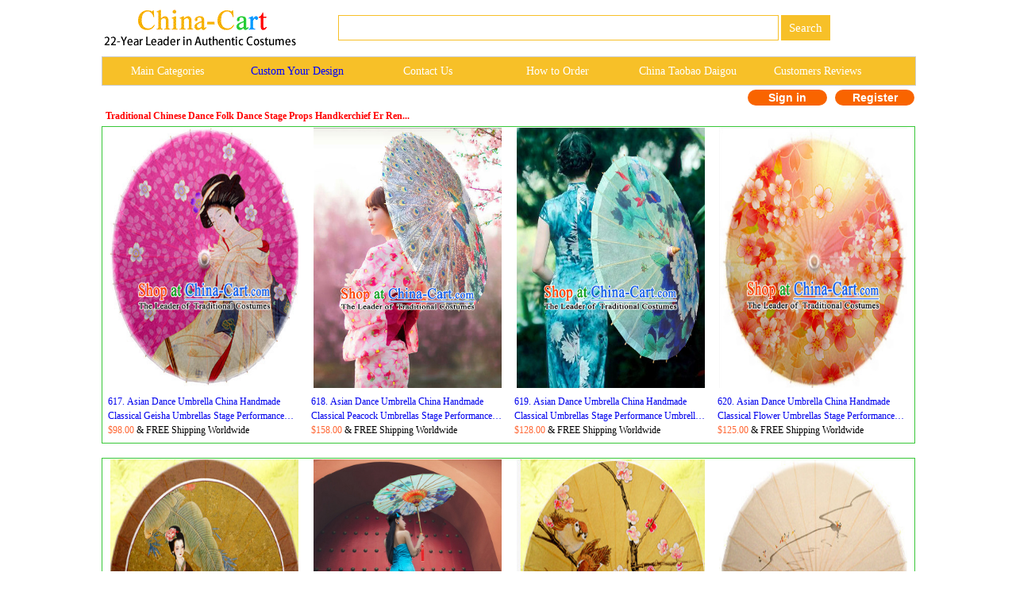

--- FILE ---
content_type: text/html
request_url: http://china-cart.com/Traditional_Chinese_Dance_Folk_Dance_Stage_Props_Handkerchief_Er_Ren_Zhuan_Props_Large_Handkerchief_Anise_Towel(p15
body_size: 87379
content:
<!--�������ֻ��򿪺���ת���ֻ�ҳ��-->





<link href="/css.css" rel="stylesheet" type="text/css">


   <!--这行和下面一行本来应该在第一行第二行的-->




<html>
<head>
<title>Traditional Chinese Dance Folk Dance Stage Props Handkerchief Er Ren Zhuan Props Large Handkerchief Anise Towel</title>
<meta http-equiv="Content-Type" content="text/html;">
<meta name="GENERATOR" content="Microsoft FrontPage 4.0">
<meta name=Keywords content="Traditional Chinese Dance Folk Dance Stage Props Handkerchief Er Ren Zhuan Props Large Handkerchief Anise Towel">
<META name=description content="Traditional Chinese Dance Folk Dance Stage Props Handkerchief Er Ren Zhuan Props Large Handkerchief Anise Towel">
<meta name="ProgId" content="FrontPage.Editor.Document">
<style type="text/css">
<!--
.style1 {color: #38C738}
.style5 {
color: #000000;
font-family: Geneva, Arial, Helvetica, sans-serif;
font-weight: bold;
}
.style9 {color: #000000}
.style10 {
	color: #FFFFFF;
	font-family: Georgia, "Times New Roman", Times, serif;
	font-weight: bold;
}
.style41 {
font-size: 16px;
font-weight: bold;
}
.style42 {
color: #b4c8bd;
font-size: 9px;}
-->
</style>
</head>
<body>

<style type="text/css">
<!--
.style89 a{
color:#FFFFFF;
}
.STYLE89 {font-family: Arial, Helvetica, sans-serif}
.STYLE161 {font-size: 14px; float: left; line-height: 35px; font-family: "Verdana"; text-decoration: none; width: 16%; display: block;}
-->
-->
</style>

<!--��google����ָ���ֻ�ҳ����?->
<link rel="alternate" media="only screen and (max-width: 640px)" href="http://m.china-cart.com/Traditional_Chinese_Dance_Folk_Dance_Stage_Props_Handkerchief_Er_Ren_Zhuan_Props_Large_Handkerchief_Anise_Towel(p15">

<style type="text/css">
<!--
.STYLE164 {color: #FFFFFF}
-->
</style>
<table width="1024" border="0" align="center" cellpadding="0" cellspacing="1" bgcolor="#FFFFFF">
<tr>
<td bgcolor="#FFFFFF">
<table width="1024" border="0" cellspacing="0" cellpadding="0">
<tr> 
<td valign="middle" bgcolor="#FFFFFF"><a href="http://www.china-cart.com" target="_blank"><img src="images/logo-webtop.gif"></a></td>
<td  bgcolor="#FFFFFF">
<table border="0" align="left" cellpadding="0" cellspacing="0">
<tr>
<form name="searchform" method="post" action="search_from.asp" >
<td height="69"><div align="left">
<input name="searchkey" style="border: 1px solid #F7C028;height: 32px;font-size:15px;font-family: Verdana;color: #000000;" type="text" class="style71" size="60">
<input name="Submit" type="submit" style="background-color:#F7C028; color: #ffffff; font-size: 15px;font-family:Verdana; height: 32px; border:0px solid #CDCCC8; onClick="return check();" value=" Search " >
</td></form></tr>
</table></td>
</tr>
</table>
</td>
</tr>
</table>
<table width="1024" border="0" align="center" cellpadding="0" cellspacing="1" bgcolor="#CDCCCA">
<tr>
<td><table width="1024" border="0" align="center" cellpadding="0" cellspacing="0">
<tr>
<td height="35" align="center" valign="middle" bgcolor="#F7C028" class="style89">
	<a href="asian_costumes.asp" target="_blank" class="STYLE161">Main Categories </a>
	<a href="https://china-cart.com/custommade.asp" target="_blank" class="STYLE161" style="color: #0000FF;">Custom Your Design</a>
	<a rel="nofollow" href="https://china-cart.com/fk.asp" target="_blank" class="STYLE161">Contact Us</a>
	<a href="http://www.china-cart.com/how-to-order.asp?x=&amp;y=&amp;z=&amp;u=/index.asp&amp;s=&amp;q=" target="_blank" class="STYLE161">How to Order </a>
	<a href="https://www.china-cart.com/buyforyou.asp" target="_blank" class="STYLE161">China Taobao Daigou</a>
	<a rel="nofollow" href="testimony.asp" target="_blank" class="STYLE161">Customers Reviews</a></tr>
</table>
</td>
</tr>
</table>
<style type="text/css">
<!--
.style78 {
	font-size: 14px;
	font-family: Verdana;
	color: #FF6633;
	font-weight: bold;
}
a{
	text-decoration:none}
-->
</style>

<table bgcolor=#FFFFFF width=1024 border=0 align=center cellpadding=0 cellspacing=0><tr><td></td><td>
<td><!--<div align="left"><span class=style78> <a href='https://national-costume.com/f/0' target="_blank">Instant Answer</a></span></div>--></td><td>

</td><td>
<div align=center>
<span class="login">
	<a rel="nofollow" href=https://china-cart.com/myuser.asp?action=login&x=&y=&z=&u=/search.asp&s=&q=>Sign in
    </a>
    <a rel="nofollow" href=https://china-cart.com/reg-chinese.asp?action=yes&x=&y=&z=&u=/search.asp&s=&q=>Register</a></span></td></tr></table>
<STYLE type=text/css>
.Page_bar{background-color: #FFCC66;border-radius:4px;}
</style>






<table border="0" align="left" cellpadding="5" cellspacing="0">
<tr> 
<td>




<p style="padding-bottom=10px; color:#FF0000;font-weight:bold;line-height:16px">Traditional Chinese Dance Folk Dance Stage Props Handkerchief Er Ren...</p>


</td>
</td>


</tr>
</table>

<STYLE type=text/css> /* �ǳ���Ҫ�ģ���������ֻ�����У�û�����Ļ���...�ŵ�*/
.ellipse {
  display: -webkit-box;
  -webkit-box-orient: vertical;
  -webkit-line-clamp: 2;
  overflow: hidden;
}
            </style>




<table width="1024" border="0" align="center" cellpadding="0" cellspacing="1" bgcolor="#38C738">
<tr>
<td>
<table width="1023" border="0" align="center" cellpadding="0" cellspacing="0" bgcolor="#FFFFFF">
<TR> 

<TD  style="width:25%;"> 
<table border="0" align="center" cellpadding="1" cellspacing="0">
<tr>
<td>
<div align="center">
		
<a title="Asian Dance Umbrella China Handmade Classical Geisha Umbrellas Stage Performance Umbrella Dance Props" href=http://china-cart.com/d.asp?a=Asian+Dance+Umbrella+China+Handmade+Classical+Geisha+Umbrellas+Stage+Performance+Umbrella+Dance+Props&d=270287 target="_blank"><img title="Asian Dance Umbrella China Handmade Classical Geisha Umbrellas Stage Performance Umbrella Dance Props" src=/u/168/10202729/Asian_Dance_Umbrella_Chinese_Handmade_Umbrellas_Stage_Performance_Umbrella_Dance_Props.jpg alt="Asian Dance Umbrella China Handmade Classical Geisha Umbrellas Stage Performance Umbrella Dance Props" width="237" height="328" border="0"></a>

</div>
</td> 
</tr>
<tr>
<td>
<table cellpadding="4">
<tr>
<td>



<a title="Asian Dance Umbrella China Handmade Classical Geisha Umbrellas Stage Performance Umbrella Dance Props" href=http://china-cart.com/d.asp?a=Asian+Dance+Umbrella+China+Handmade+Classical+Geisha+Umbrellas+Stage+Performance+Umbrella+Dance+Props&d=270287 target="_blank"><div align="left" class="ellipse">617.

Asian Dance Umbrella China Handmade Classical Geisha Umbrellas Stage Performance Umbrella Dance Props</div>

</a>           




<div align="left"><font style="font-size:12px;color:#FF6633">$98.00</font><font style="font-size:12px"> & FREE Shipping Worldwide</font></div>
</td>
</tr>
</table>
</tr>
<tr>
</table>
</td>
<TD  style="width:25%;"> 
<table border="0" align="center" cellpadding="1" cellspacing="0">
<tr>
<td>
<div align="center">
		
<a title="Asian Dance Umbrella China Handmade Classical Peacock Umbrellas Stage Performance Umbrella Dance Props" href=http://china-cart.com/d.asp?a=Asian+Dance+Umbrella+China+Handmade+Classical+Peacock+Umbrellas+Stage+Performance+Umbrella+Dance+Props&d=270283 target="_blank"><img title="Asian Dance Umbrella China Handmade Classical Peacock Umbrellas Stage Performance Umbrella Dance Props" src=/u/168/10202621/Asian_Dance_Umbrella_Chinese_Handmade_Umbrellas_Stage_Performance_Umbrella_Dance_Props.jpg alt="Asian Dance Umbrella China Handmade Classical Peacock Umbrellas Stage Performance Umbrella Dance Props" width="237" height="328" border="0"></a>

</div>
</td> 
</tr>
<tr>
<td>
<table cellpadding="4">
<tr>
<td>



<a title="Asian Dance Umbrella China Handmade Classical Peacock Umbrellas Stage Performance Umbrella Dance Props" href=http://china-cart.com/d.asp?a=Asian+Dance+Umbrella+China+Handmade+Classical+Peacock+Umbrellas+Stage+Performance+Umbrella+Dance+Props&d=270283 target="_blank"><div align="left" class="ellipse">618.

Asian Dance Umbrella China Handmade Classical Peacock Umbrellas Stage Performance Umbrella Dance Props</div>

</a>           




<div align="left"><font style="font-size:12px;color:#FF6633">$158.00</font><font style="font-size:12px"> & FREE Shipping Worldwide</font></div>
</td>
</tr>
</table>
</tr>
<tr>
</table>
</td>
<TD  style="width:25%;"> 
<table border="0" align="center" cellpadding="1" cellspacing="0">
<tr>
<td>
<div align="center">
		
<a title="Asian Dance Umbrella China Handmade Classical Umbrellas Stage Performance Umbrella Dance Props" href=http://china-cart.com/d.asp?a=Asian+Dance+Umbrella+China+Handmade+Classical+Umbrellas+Stage+Performance+Umbrella+Dance+Props&d=270278 target="_blank"><img title="Asian Dance Umbrella China Handmade Classical Umbrellas Stage Performance Umbrella Dance Props" src=/u/168/108420/Asian_Dance_Umbrella_Chinese_Handmade_Umbrellas_Stage_Performance_Umbrella_Dance_Props.jpg alt="Asian Dance Umbrella China Handmade Classical Umbrellas Stage Performance Umbrella Dance Props" width="237" height="328" border="0"></a>

</div>
</td> 
</tr>
<tr>
<td>
<table cellpadding="4">
<tr>
<td>



<a title="Asian Dance Umbrella China Handmade Classical Umbrellas Stage Performance Umbrella Dance Props" href=http://china-cart.com/d.asp?a=Asian+Dance+Umbrella+China+Handmade+Classical+Umbrellas+Stage+Performance+Umbrella+Dance+Props&d=270278 target="_blank"><div align="left" class="ellipse">619.

Asian Dance Umbrella China Handmade Classical Umbrellas Stage Performance Umbrella Dance Props</div>

</a>           




<div align="left"><font style="font-size:12px;color:#FF6633">$128.00</font><font style="font-size:12px"> & FREE Shipping Worldwide</font></div>
</td>
</tr>
</table>
</tr>
<tr>
</table>
</td>
<TD  style="width:25%;"> 
<table border="0" align="center" cellpadding="1" cellspacing="0">
<tr>
<td>
<div align="center">
		
<a title="Asian Dance Umbrella China Handmade Classical Flower Umbrellas Stage Performance Umbrella Dance Props" href=http://china-cart.com/d.asp?a=Asian+Dance+Umbrella+China+Handmade+Classical+Flower+Umbrellas+Stage+Performance+Umbrella+Dance+Props&d=270288 target="_blank"><img title="Asian Dance Umbrella China Handmade Classical Flower Umbrellas Stage Performance Umbrella Dance Props" src=/u/168/10202746/Asian_Dance_Umbrella_Chinese_Handmade_Umbrellas_Stage_Performance_Umbrella_Dance_Props.jpg alt="Asian Dance Umbrella China Handmade Classical Flower Umbrellas Stage Performance Umbrella Dance Props" width="237" height="328" border="0"></a>

</div>
</td> 
</tr>
<tr>
<td>
<table cellpadding="4">
<tr>
<td>



<a title="Asian Dance Umbrella China Handmade Classical Flower Umbrellas Stage Performance Umbrella Dance Props" href=http://china-cart.com/d.asp?a=Asian+Dance+Umbrella+China+Handmade+Classical+Flower+Umbrellas+Stage+Performance+Umbrella+Dance+Props&d=270288 target="_blank"><div align="left" class="ellipse">620.

Asian Dance Umbrella China Handmade Classical Flower Umbrellas Stage Performance Umbrella Dance Props</div>

</a>           




<div align="left"><font style="font-size:12px;color:#FF6633">$125.00</font><font style="font-size:12px"> & FREE Shipping Worldwide</font></div>
</td>
</tr>
</table>
</tr>
<tr>
</table>
</td></tr>
</TABLE>
</TD>
</TR>
</TABLE><br>

<table width="1024" border="0" align="center" cellpadding="0" cellspacing="1" bgcolor="#38C738">
<tr>
<td>
<table width="1023" border="0" align="center" cellpadding="0" cellspacing="0" bgcolor="#FFFFFF">
<TR> 

<TD  style="width:25%;"> 
<table border="0" align="center" cellpadding="1" cellspacing="0">
<tr>
<td>
<div align="center">
		
<a title="Traditional Rainproof Handmade Chinese Classic Oil Paper Umbrellas China Dance Umbrella Stage Performance Umbrella Dancing Props" href=http://china-cart.com/d.asp?a=Traditional+Rainproof+Handmade+Chinese+Classic+Oil+Paper+Umbrellas+China+Dance+Umbrella+Stage+Performance+Umbrella+Dancing+Props&d=270402 target="_blank"><img title="Traditional Rainproof Handmade Chinese Classic Oil Paper Umbrellas China Dance Umbrella Stage Performance Umbrella Dancing Props" src=/u/168/1162638/Asian_Dance_Umbrella_Chinese_Handmade_Umbrellas_Stage_Performance_Umbrella_Dance_Props.jpg alt="Traditional Rainproof Handmade Chinese Classic Oil Paper Umbrellas China Dance Umbrella Stage Performance Umbrella Dancing Props" width="237" height="328" border="0"></a>

</div>
</td> 
</tr>
<tr>
<td>
<table cellpadding="4">
<tr>
<td>



<a title="Traditional Rainproof Handmade Chinese Classic Oil Paper Umbrellas China Dance Umbrella Stage Performance Umbrella Dancing Props" href=http://china-cart.com/d.asp?a=Traditional+Rainproof+Handmade+Chinese+Classic+Oil+Paper+Umbrellas+China+Dance+Umbrella+Stage+Performance+Umbrella+Dancing+Props&d=270402 target="_blank"><div align="left" class="ellipse">621.

Traditional Rainproof Handmade Chinese Classic Oil Paper Umbrellas China Dance Umbrella Stage Performance Umbrella Dancing Props</div>

</a>           




<div align="left"><font style="font-size:12px;color:#FF6633">$99.00</font><font style="font-size:12px"> & FREE Shipping Worldwide</font></div>
</td>
</tr>
</table>
</tr>
<tr>
</table>
</td>
<TD  style="width:25%;"> 
<table border="0" align="center" cellpadding="1" cellspacing="0">
<tr>
<td>
<div align="center">
		
<a title="Asian Dance Umbrella China Handmade Classical Umbrellas Stage Performance Umbrella Dance Props" href=http://china-cart.com/d.asp?a=Asian+Dance+Umbrella+China+Handmade+Classical+Umbrellas+Stage+Performance+Umbrella+Dance+Props&d=270279 target="_blank"><img title="Asian Dance Umbrella China Handmade Classical Umbrellas Stage Performance Umbrella Dance Props" src=/u/168/10202421/Asian_Dance_Umbrella_Chinese_Handmade_Umbrellas_Stage_Performance_Umbrella_Dance_Props.jpg alt="Asian Dance Umbrella China Handmade Classical Umbrellas Stage Performance Umbrella Dance Props" width="237" height="328" border="0"></a>

</div>
</td> 
</tr>
<tr>
<td>
<table cellpadding="4">
<tr>
<td>



<a title="Asian Dance Umbrella China Handmade Classical Umbrellas Stage Performance Umbrella Dance Props" href=http://china-cart.com/d.asp?a=Asian+Dance+Umbrella+China+Handmade+Classical+Umbrellas+Stage+Performance+Umbrella+Dance+Props&d=270279 target="_blank"><div align="left" class="ellipse">622.

Asian Dance Umbrella China Handmade Classical Umbrellas Stage Performance Umbrella Dance Props</div>

</a>           




<div align="left"><font style="font-size:12px;color:#FF6633">$88.00</font><font style="font-size:12px"> & FREE Shipping Worldwide</font></div>
</td>
</tr>
</table>
</tr>
<tr>
</table>
</td>
<TD  style="width:25%;"> 
<table border="0" align="center" cellpadding="1" cellspacing="0">
<tr>
<td>
<div align="center">
		
<a title="Asian Dance Umbrella China Handmade Classical Birds Flower Umbrellas Stage Performance Umbrella Dance Props" href=http://china-cart.com/d.asp?a=Asian+Dance+Umbrella+China+Handmade+Classical+Birds+Flower+Umbrellas+Stage+Performance+Umbrella+Dance+Props&d=270281 target="_blank"><img title="Asian Dance Umbrella China Handmade Classical Birds Flower Umbrellas Stage Performance Umbrella Dance Props" src=/u/168/1020250/Asian_Dance_Umbrella_Chinese_Handmade_Umbrellas_Stage_Performance_Umbrella_Dance_Props.jpg alt="Asian Dance Umbrella China Handmade Classical Birds Flower Umbrellas Stage Performance Umbrella Dance Props" width="237" height="328" border="0"></a>

</div>
</td> 
</tr>
<tr>
<td>
<table cellpadding="4">
<tr>
<td>



<a title="Asian Dance Umbrella China Handmade Classical Birds Flower Umbrellas Stage Performance Umbrella Dance Props" href=http://china-cart.com/d.asp?a=Asian+Dance+Umbrella+China+Handmade+Classical+Birds+Flower+Umbrellas+Stage+Performance+Umbrella+Dance+Props&d=270281 target="_blank"><div align="left" class="ellipse">623.

Asian Dance Umbrella China Handmade Classical Birds Flower Umbrellas Stage Performance Umbrella Dance Props</div>

</a>           




<div align="left"><font style="font-size:12px;color:#FF6633">$99.00</font><font style="font-size:12px"> & FREE Shipping Worldwide</font></div>
</td>
</tr>
</table>
</tr>
<tr>
</table>
</td>
<TD  style="width:25%;"> 
<table border="0" align="center" cellpadding="1" cellspacing="0">
<tr>
<td>
<div align="center">
		
<a title="Asian Dance Umbrella Chinese Handmade Umbrellas Stage Performance Umbrella Dance Props for Kids" href=http://china-cart.com/d.asp?a=Asian+Dance+Umbrella+Chinese+Handmade+Umbrellas+Stage+Performance+Umbrella+Dance+Props+for+Kids&d=270250 target="_blank"><img title="Asian Dance Umbrella Chinese Handmade Umbrellas Stage Performance Umbrella Dance Props for Kids" src=/u/168/1081351/Asian_Dance_Umbrella_Chinese_Handmade_Umbrellas_Stage_Performance_Umbrella_Dance_Props.jpg alt="Asian Dance Umbrella Chinese Handmade Umbrellas Stage Performance Umbrella Dance Props for Kids" width="237" height="328" border="0"></a>

</div>
</td> 
</tr>
<tr>
<td>
<table cellpadding="4">
<tr>
<td>



<a title="Asian Dance Umbrella Chinese Handmade Umbrellas Stage Performance Umbrella Dance Props for Kids" href=http://china-cart.com/d.asp?a=Asian+Dance+Umbrella+Chinese+Handmade+Umbrellas+Stage+Performance+Umbrella+Dance+Props+for+Kids&d=270250 target="_blank"><div align="left" class="ellipse">624.

Asian Dance Umbrella Chinese Handmade Umbrellas Stage Performance Umbrella Dance Props for Kids</div>

</a>           




<div align="left"><font style="font-size:12px;color:#FF6633">$78.00</font><font style="font-size:12px"> & FREE Shipping Worldwide</font></div>
</td>
</tr>
</table>
</tr>
<tr>
</table>
</td></tr>
</TABLE>
</TD>
</TR>
</TABLE><br>

<table width="1024" border="0" align="center" cellpadding="0" cellspacing="1" bgcolor="#38C738">
<tr>
<td>
<table width="1023" border="0" align="center" cellpadding="0" cellspacing="0" bgcolor="#FFFFFF">
<TR> 

<TD  style="width:25%;"> 
<table border="0" align="center" cellpadding="1" cellspacing="0">
<tr>
<td>
<div align="center">
		
<a title="Asian Dance Umbrella China Handmade Classical Lotus Umbrellas Stage Performance Umbrella Dance Props" href=http://china-cart.com/d.asp?a=Asian+Dance+Umbrella+China+Handmade+Classical+Lotus+Umbrellas+Stage+Performance+Umbrella+Dance+Props&d=270289 target="_blank"><img title="Asian Dance Umbrella China Handmade Classical Lotus Umbrellas Stage Performance Umbrella Dance Props" src=/u/168/10202814/Asian_Dance_Umbrella_Chinese_Handmade_Umbrellas_Stage_Performance_Umbrella_Dance_Props.jpg alt="Asian Dance Umbrella China Handmade Classical Lotus Umbrellas Stage Performance Umbrella Dance Props" width="237" height="328" border="0"></a>

</div>
</td> 
</tr>
<tr>
<td>
<table cellpadding="4">
<tr>
<td>



<a title="Asian Dance Umbrella China Handmade Classical Lotus Umbrellas Stage Performance Umbrella Dance Props" href=http://china-cart.com/d.asp?a=Asian+Dance+Umbrella+China+Handmade+Classical+Lotus+Umbrellas+Stage+Performance+Umbrella+Dance+Props&d=270289 target="_blank"><div align="left" class="ellipse">625.

Asian Dance Umbrella China Handmade Classical Lotus Umbrellas Stage Performance Umbrella Dance Props</div>

</a>           




<div align="left"><font style="font-size:12px;color:#FF6633">$125.00</font><font style="font-size:12px"> & FREE Shipping Worldwide</font></div>
</td>
</tr>
</table>
</tr>
<tr>
</table>
</td>
<TD  style="width:25%;"> 
<table border="0" align="center" cellpadding="1" cellspacing="0">
<tr>
<td>
<div align="center">
		
<a title="Asian Dance Umbrella China Handmade Classic Umbrellas Stage Performance Umbrella Dance Props" href=http://china-cart.com/d.asp?a=Asian+Dance+Umbrella+China+Handmade+Classic+Umbrellas+Stage+Performance+Umbrella+Dance+Props&d=270294 target="_blank"><img title="Asian Dance Umbrella China Handmade Classic Umbrellas Stage Performance Umbrella Dance Props" src=/u/168/10203111/Asian_Dance_Umbrella_Chinese_Handmade_Umbrellas_Stage_Performance_Umbrella_Dance_Props.jpg alt="Asian Dance Umbrella China Handmade Classic Umbrellas Stage Performance Umbrella Dance Props" width="237" height="328" border="0"></a>

</div>
</td> 
</tr>
<tr>
<td>
<table cellpadding="4">
<tr>
<td>



<a title="Asian Dance Umbrella China Handmade Classic Umbrellas Stage Performance Umbrella Dance Props" href=http://china-cart.com/d.asp?a=Asian+Dance+Umbrella+China+Handmade+Classic+Umbrellas+Stage+Performance+Umbrella+Dance+Props&d=270294 target="_blank"><div align="left" class="ellipse">626.

Asian Dance Umbrella China Handmade Classic Umbrellas Stage Performance Umbrella Dance Props</div>

</a>           




<div align="left"><font style="font-size:12px;color:#FF6633">$99.00</font><font style="font-size:12px"> & FREE Shipping Worldwide</font></div>
</td>
</tr>
</table>
</tr>
<tr>
</table>
</td>
<TD  style="width:25%;"> 
<table border="0" align="center" cellpadding="1" cellspacing="0">
<tr>
<td>
<div align="center">
		
<a title="Asian Dance Umbrella China Handmade Classical Butterfly Umbrellas Stage Performance Umbrella Dance Props" href=http://china-cart.com/d.asp?a=Asian+Dance+Umbrella+China+Handmade+Classical+Butterfly+Umbrellas+Stage+Performance+Umbrella+Dance+Props&d=270285 target="_blank"><img title="Asian Dance Umbrella China Handmade Classical Butterfly Umbrellas Stage Performance Umbrella Dance Props" src=/u/168/10202654/Asian_Dance_Umbrella_Chinese_Handmade_Umbrellas_Stage_Performance_Umbrella_Dance_Props.jpg alt="Asian Dance Umbrella China Handmade Classical Butterfly Umbrellas Stage Performance Umbrella Dance Props" width="237" height="328" border="0"></a>

</div>
</td> 
</tr>
<tr>
<td>
<table cellpadding="4">
<tr>
<td>



<a title="Asian Dance Umbrella China Handmade Classical Butterfly Umbrellas Stage Performance Umbrella Dance Props" href=http://china-cart.com/d.asp?a=Asian+Dance+Umbrella+China+Handmade+Classical+Butterfly+Umbrellas+Stage+Performance+Umbrella+Dance+Props&d=270285 target="_blank"><div align="left" class="ellipse">627.

Asian Dance Umbrella China Handmade Classical Butterfly Umbrellas Stage Performance Umbrella Dance Props</div>

</a>           




<div align="left"><font style="font-size:12px;color:#FF6633">$88.00</font><font style="font-size:12px"> & FREE Shipping Worldwide</font></div>
</td>
</tr>
</table>
</tr>
<tr>
</table>
</td>
<TD  style="width:25%;"> 
<table border="0" align="center" cellpadding="1" cellspacing="0">
<tr>
<td>
<div align="center">
		
<a title="Asian Dance Umbrella China Handmade Classical Magpie Umbrellas Stage Performance Umbrella Dance Props" href=http://china-cart.com/d.asp?a=Asian+Dance+Umbrella+China+Handmade+Classical+Magpie+Umbrellas+Stage+Performance+Umbrella+Dance+Props&d=270290 target="_blank"><img title="Asian Dance Umbrella China Handmade Classical Magpie Umbrellas Stage Performance Umbrella Dance Props" src=/u/168/10202832/Asian_Dance_Umbrella_Chinese_Handmade_Umbrellas_Stage_Performance_Umbrella_Dance_Props.jpg alt="Asian Dance Umbrella China Handmade Classical Magpie Umbrellas Stage Performance Umbrella Dance Props" width="237" height="328" border="0"></a>

</div>
</td> 
</tr>
<tr>
<td>
<table cellpadding="4">
<tr>
<td>



<a title="Asian Dance Umbrella China Handmade Classical Magpie Umbrellas Stage Performance Umbrella Dance Props" href=http://china-cart.com/d.asp?a=Asian+Dance+Umbrella+China+Handmade+Classical+Magpie+Umbrellas+Stage+Performance+Umbrella+Dance+Props&d=270290 target="_blank"><div align="left" class="ellipse">628.

Asian Dance Umbrella China Handmade Classical Magpie Umbrellas Stage Performance Umbrella Dance Props</div>

</a>           




<div align="left"><font style="font-size:12px;color:#FF6633">$99.00</font><font style="font-size:12px"> & FREE Shipping Worldwide</font></div>
</td>
</tr>
</table>
</tr>
<tr>
</table>
</td></tr>
</TABLE>
</TD>
</TR>
</TABLE><br>

<table width="1024" border="0" align="center" cellpadding="0" cellspacing="1" bgcolor="#38C738">
<tr>
<td>
<table width="1023" border="0" align="center" cellpadding="0" cellspacing="0" bgcolor="#FFFFFF">
<TR> 

<TD  style="width:25%;"> 
<table border="0" align="center" cellpadding="1" cellspacing="0">
<tr>
<td>
<div align="center">
		
<a title="Traditional Rainproof Handmade Chinese Classic Oil Paper Umbrellas China Dance Umbrella Stage Performance Umbrella Dancing Props" href=http://china-cart.com/d.asp?a=Traditional+Rainproof+Handmade+Chinese+Classic+Oil+Paper+Umbrellas+China+Dance+Umbrella+Stage+Performance+Umbrella+Dancing+Props&d=270425 target="_blank"><img title="Traditional Rainproof Handmade Chinese Classic Oil Paper Umbrellas China Dance Umbrella Stage Performance Umbrella Dancing Props" src=/u/168/1163426/Asian_Dance_Umbrella_Chinese_Handmade_Umbrellas_Stage_Performance_Umbrella_Dance_Props.jpg alt="Traditional Rainproof Handmade Chinese Classic Oil Paper Umbrellas China Dance Umbrella Stage Performance Umbrella Dancing Props" width="237" height="328" border="0"></a>

</div>
</td> 
</tr>
<tr>
<td>
<table cellpadding="4">
<tr>
<td>



<a title="Traditional Rainproof Handmade Chinese Classic Oil Paper Umbrellas China Dance Umbrella Stage Performance Umbrella Dancing Props" href=http://china-cart.com/d.asp?a=Traditional+Rainproof+Handmade+Chinese+Classic+Oil+Paper+Umbrellas+China+Dance+Umbrella+Stage+Performance+Umbrella+Dancing+Props&d=270425 target="_blank"><div align="left" class="ellipse">629.

Traditional Rainproof Handmade Chinese Classic Oil Paper Umbrellas China Dance Umbrella Stage Performance Umbrella Dancing Props</div>

</a>           




<div align="left"><font style="font-size:12px;color:#FF6633">$125.00</font><font style="font-size:12px"> & FREE Shipping Worldwide</font></div>
</td>
</tr>
</table>
</tr>
<tr>
</table>
</td>
<TD  style="width:25%;"> 
<table border="0" align="center" cellpadding="1" cellspacing="0">
<tr>
<td>
<div align="center">
		
<a title="Asian Dance Umbrella China Handmade Classical Umbrellas Stage Performance Umbrella Dance Props" href=http://china-cart.com/d.asp?a=Asian+Dance+Umbrella+China+Handmade+Classical+Umbrellas+Stage+Performance+Umbrella+Dance+Props&d=270280 target="_blank"><img title="Asian Dance Umbrella China Handmade Classical Umbrellas Stage Performance Umbrella Dance Props" src=/u/168/10202437/Asian_Dance_Umbrella_Chinese_Handmade_Umbrellas_Stage_Performance_Umbrella_Dance_Props.jpg alt="Asian Dance Umbrella China Handmade Classical Umbrellas Stage Performance Umbrella Dance Props" width="237" height="328" border="0"></a>

</div>
</td> 
</tr>
<tr>
<td>
<table cellpadding="4">
<tr>
<td>



<a title="Asian Dance Umbrella China Handmade Classical Umbrellas Stage Performance Umbrella Dance Props" href=http://china-cart.com/d.asp?a=Asian+Dance+Umbrella+China+Handmade+Classical+Umbrellas+Stage+Performance+Umbrella+Dance+Props&d=270280 target="_blank"><div align="left" class="ellipse">630.

Asian Dance Umbrella China Handmade Classical Umbrellas Stage Performance Umbrella Dance Props</div>

</a>           




<div align="left"><font style="font-size:12px;color:#FF6633">$78.00</font><font style="font-size:12px"> & FREE Shipping Worldwide</font></div>
</td>
</tr>
</table>
</tr>
<tr>
</table>
</td>
<TD  style="width:25%;"> 
<table border="0" align="center" cellpadding="1" cellspacing="0">
<tr>
<td>
<div align="center">
		
<a title="Asian Dance Umbrella China Handmade Classical Peacock Umbrellas Stage Performance Umbrella Dance Props" href=http://china-cart.com/d.asp?a=Asian+Dance+Umbrella+China+Handmade+Classical+Peacock+Umbrellas+Stage+Performance+Umbrella+Dance+Props&d=270282 target="_blank"><img title="Asian Dance Umbrella China Handmade Classical Peacock Umbrellas Stage Performance Umbrella Dance Props" src=/u/168/10202557/Asian_Dance_Umbrella_Chinese_Handmade_Umbrellas_Stage_Performance_Umbrella_Dance_Props.jpg alt="Asian Dance Umbrella China Handmade Classical Peacock Umbrellas Stage Performance Umbrella Dance Props" width="237" height="328" border="0"></a>

</div>
</td> 
</tr>
<tr>
<td>
<table cellpadding="4">
<tr>
<td>



<a title="Asian Dance Umbrella China Handmade Classical Peacock Umbrellas Stage Performance Umbrella Dance Props" href=http://china-cart.com/d.asp?a=Asian+Dance+Umbrella+China+Handmade+Classical+Peacock+Umbrellas+Stage+Performance+Umbrella+Dance+Props&d=270282 target="_blank"><div align="left" class="ellipse">631.

Asian Dance Umbrella China Handmade Classical Peacock Umbrellas Stage Performance Umbrella Dance Props</div>

</a>           




<div align="left"><font style="font-size:12px;color:#FF6633">$158.00</font><font style="font-size:12px"> & FREE Shipping Worldwide</font></div>
</td>
</tr>
</table>
</tr>
<tr>
</table>
</td>
<TD  style="width:25%;"> 
<table border="0" align="center" cellpadding="1" cellspacing="0">
<tr>
<td>
<div align="center">
		
<a title="Asian Dance Umbrella Chinese Handmade Umbrellas Stage Performance Umbrella Dance Props for Kids" href=http://china-cart.com/d.asp?a=Asian+Dance+Umbrella+Chinese+Handmade+Umbrellas+Stage+Performance+Umbrella+Dance+Props+for+Kids&d=270252 target="_blank"><img title="Asian Dance Umbrella Chinese Handmade Umbrellas Stage Performance Umbrella Dance Props for Kids" src=/u/168/1081416/Asian_Dance_Umbrella_Chinese_Handmade_Umbrellas_Stage_Performance_Umbrella_Dance_Props.jpg alt="Asian Dance Umbrella Chinese Handmade Umbrellas Stage Performance Umbrella Dance Props for Kids" width="237" height="328" border="0"></a>

</div>
</td> 
</tr>
<tr>
<td>
<table cellpadding="4">
<tr>
<td>



<a title="Asian Dance Umbrella Chinese Handmade Umbrellas Stage Performance Umbrella Dance Props for Kids" href=http://china-cart.com/d.asp?a=Asian+Dance+Umbrella+Chinese+Handmade+Umbrellas+Stage+Performance+Umbrella+Dance+Props+for+Kids&d=270252 target="_blank"><div align="left" class="ellipse">632.

Asian Dance Umbrella Chinese Handmade Umbrellas Stage Performance Umbrella Dance Props for Kids</div>

</a>           




<div align="left"><font style="font-size:12px;color:#FF6633">$99.00</font><font style="font-size:12px"> & FREE Shipping Worldwide</font></div>
</td>
</tr>
</table>
</tr>
<tr>
</table>
</td></tr>
</TABLE>
</TD>
</TR>
</TABLE><br>

<table width="1024" border="0" align="center" cellpadding="0" cellspacing="1" bgcolor="#38C738">
<tr>
<td>
<table width="1023" border="0" align="center" cellpadding="0" cellspacing="0" bgcolor="#FFFFFF">
<TR> 

<TD  style="width:25%;"> 
<table border="0" align="center" cellpadding="1" cellspacing="0">
<tr>
<td>
<div align="center">
		
<a title="Asian Dance Umbrella China Handmade Traditional Painting Umbrellas Stage Performance Umbrella Dance Props" href=http://china-cart.com/d.asp?a=Asian+Dance+Umbrella+China+Handmade+Traditional+Painting+Umbrellas+Stage+Performance+Umbrella+Dance+Props&d=270304 target="_blank"><img title="Asian Dance Umbrella China Handmade Traditional Painting Umbrellas Stage Performance Umbrella Dance Props" src=/u/168/10203510/Asian_Dance_Umbrella_Chinese_Handmade_Umbrellas_Stage_Performance_Umbrella_Dance_Props.jpg alt="Asian Dance Umbrella China Handmade Traditional Painting Umbrellas Stage Performance Umbrella Dance Props" width="237" height="328" border="0"></a>

</div>
</td> 
</tr>
<tr>
<td>
<table cellpadding="4">
<tr>
<td>



<a title="Asian Dance Umbrella China Handmade Traditional Painting Umbrellas Stage Performance Umbrella Dance Props" href=http://china-cart.com/d.asp?a=Asian+Dance+Umbrella+China+Handmade+Traditional+Painting+Umbrellas+Stage+Performance+Umbrella+Dance+Props&d=270304 target="_blank"><div align="left" class="ellipse">633.

Asian Dance Umbrella China Handmade Traditional Painting Umbrellas Stage Performance Umbrella Dance Props</div>

</a>           




<div align="left"><font style="font-size:12px;color:#FF6633">$88.00</font><font style="font-size:12px"> & FREE Shipping Worldwide</font></div>
</td>
</tr>
</table>
</tr>
<tr>
</table>
</td>
<TD  style="width:25%;"> 
<table border="0" align="center" cellpadding="1" cellspacing="0">
<tr>
<td>
<div align="center">
		
<a title="Asian Dance Umbrella China Handmade Traditional Painting Umbrellas Stage Performance Umbrella Dance Props" href=http://china-cart.com/d.asp?a=Asian+Dance+Umbrella+China+Handmade+Traditional+Painting+Umbrellas+Stage+Performance+Umbrella+Dance+Props&d=270301 target="_blank"><img title="Asian Dance Umbrella China Handmade Traditional Painting Umbrellas Stage Performance Umbrella Dance Props" src=/u/168/10203413/Asian_Dance_Umbrella_Chinese_Handmade_Umbrellas_Stage_Performance_Umbrella_Dance_Props.jpg alt="Asian Dance Umbrella China Handmade Traditional Painting Umbrellas Stage Performance Umbrella Dance Props" width="237" height="328" border="0"></a>

</div>
</td> 
</tr>
<tr>
<td>
<table cellpadding="4">
<tr>
<td>



<a title="Asian Dance Umbrella China Handmade Traditional Painting Umbrellas Stage Performance Umbrella Dance Props" href=http://china-cart.com/d.asp?a=Asian+Dance+Umbrella+China+Handmade+Traditional+Painting+Umbrellas+Stage+Performance+Umbrella+Dance+Props&d=270301 target="_blank"><div align="left" class="ellipse">634.

Asian Dance Umbrella China Handmade Traditional Painting Umbrellas Stage Performance Umbrella Dance Props</div>

</a>           




<div align="left"><font style="font-size:12px;color:#FF6633">$98.00</font><font style="font-size:12px"> & FREE Shipping Worldwide</font></div>
</td>
</tr>
</table>
</tr>
<tr>
</table>
</td>
<TD  style="width:25%;"> 
<table border="0" align="center" cellpadding="1" cellspacing="0">
<tr>
<td>
<div align="center">
		
<a title="Asian Dance Umbrella China Handmade Classic Umbrellas Stage Performance Umbrella Dance Props" href=http://china-cart.com/d.asp?a=Asian+Dance+Umbrella+China+Handmade+Classic+Umbrellas+Stage+Performance+Umbrella+Dance+Props&d=270292 target="_blank"><img title="Asian Dance Umbrella China Handmade Classic Umbrellas Stage Performance Umbrella Dance Props" src=/u/168/10203023/Asian_Dance_Umbrella_Chinese_Handmade_Umbrellas_Stage_Performance_Umbrella_Dance_Props.jpg alt="Asian Dance Umbrella China Handmade Classic Umbrellas Stage Performance Umbrella Dance Props" width="237" height="328" border="0"></a>

</div>
</td> 
</tr>
<tr>
<td>
<table cellpadding="4">
<tr>
<td>



<a title="Asian Dance Umbrella China Handmade Classic Umbrellas Stage Performance Umbrella Dance Props" href=http://china-cart.com/d.asp?a=Asian+Dance+Umbrella+China+Handmade+Classic+Umbrellas+Stage+Performance+Umbrella+Dance+Props&d=270292 target="_blank"><div align="left" class="ellipse">635.

Asian Dance Umbrella China Handmade Classic Umbrellas Stage Performance Umbrella Dance Props</div>

</a>           




<div align="left"><font style="font-size:12px;color:#FF6633">$99.00</font><font style="font-size:12px"> & FREE Shipping Worldwide</font></div>
</td>
</tr>
</table>
</tr>
<tr>
</table>
</td>
<TD  style="width:25%;"> 
<table border="0" align="center" cellpadding="1" cellspacing="0">
<tr>
<td>
<div align="center">
		
<a title="Asian Dance Umbrella China Handmade Traditional Painting Umbrellas Stage Performance Umbrella Dance Props" href=http://china-cart.com/d.asp?a=Asian+Dance+Umbrella+China+Handmade+Traditional+Painting+Umbrellas+Stage+Performance+Umbrella+Dance+Props&d=270305 target="_blank"><img title="Asian Dance Umbrella China Handmade Traditional Painting Umbrellas Stage Performance Umbrella Dance Props" src=/u/168/10203524/Asian_Dance_Umbrella_Chinese_Handmade_Umbrellas_Stage_Performance_Umbrella_Dance_Props.jpg alt="Asian Dance Umbrella China Handmade Traditional Painting Umbrellas Stage Performance Umbrella Dance Props" width="237" height="328" border="0"></a>

</div>
</td> 
</tr>
<tr>
<td>
<table cellpadding="4">
<tr>
<td>



<a title="Asian Dance Umbrella China Handmade Traditional Painting Umbrellas Stage Performance Umbrella Dance Props" href=http://china-cart.com/d.asp?a=Asian+Dance+Umbrella+China+Handmade+Traditional+Painting+Umbrellas+Stage+Performance+Umbrella+Dance+Props&d=270305 target="_blank"><div align="left" class="ellipse">636.

Asian Dance Umbrella China Handmade Traditional Painting Umbrellas Stage Performance Umbrella Dance Props</div>

</a>           




<div align="left"><font style="font-size:12px;color:#FF6633">$88.00</font><font style="font-size:12px"> & FREE Shipping Worldwide</font></div>
</td>
</tr>
</table>
</tr>
<tr>
</table>
</td></tr>
</TABLE>
</TD>
</TR>
</TABLE><br>

<table width="1024" border="0" align="center" cellpadding="0" cellspacing="1" bgcolor="#38C738">
<tr>
<td>
<table width="1023" border="0" align="center" cellpadding="0" cellspacing="0" bgcolor="#FFFFFF">
<TR> 

<TD  style="width:25%;"> 
<table border="0" align="center" cellpadding="1" cellspacing="0">
<tr>
<td>
<div align="center">
		
<a title="Traditional Rainproof Handmade Chinese Classic Oil Paper Umbrellas China Dance Umbrella Stage Performance Umbrella Dancing Props" href=http://china-cart.com/d.asp?a=Traditional+Rainproof+Handmade+Chinese+Classic+Oil+Paper+Umbrellas+China+Dance+Umbrella+Stage+Performance+Umbrella+Dancing+Props&d=270427 target="_blank"><img title="Traditional Rainproof Handmade Chinese Classic Oil Paper Umbrellas China Dance Umbrella Stage Performance Umbrella Dancing Props" src=/u/168/116350/Asian_Dance_Umbrella_Chinese_Handmade_Umbrellas_Stage_Performance_Umbrella_Dance_Props.jpg alt="Traditional Rainproof Handmade Chinese Classic Oil Paper Umbrellas China Dance Umbrella Stage Performance Umbrella Dancing Props" width="237" height="328" border="0"></a>

</div>
</td> 
</tr>
<tr>
<td>
<table cellpadding="4">
<tr>
<td>



<a title="Traditional Rainproof Handmade Chinese Classic Oil Paper Umbrellas China Dance Umbrella Stage Performance Umbrella Dancing Props" href=http://china-cart.com/d.asp?a=Traditional+Rainproof+Handmade+Chinese+Classic+Oil+Paper+Umbrellas+China+Dance+Umbrella+Stage+Performance+Umbrella+Dancing+Props&d=270427 target="_blank"><div align="left" class="ellipse">637.

Traditional Rainproof Handmade Chinese Classic Oil Paper Umbrellas China Dance Umbrella Stage Performance Umbrella Dancing Props</div>

</a>           




<div align="left"><font style="font-size:12px;color:#FF6633">$88.00</font><font style="font-size:12px"> & FREE Shipping Worldwide</font></div>
</td>
</tr>
</table>
</tr>
<tr>
</table>
</td>
<TD  style="width:25%;"> 
<table border="0" align="center" cellpadding="1" cellspacing="0">
<tr>
<td>
<div align="center">
		
<a title="Asian Dance Umbrella China Handmade Traditional Painting Umbrellas Stage Performance Umbrella Dance Props" href=http://china-cart.com/d.asp?a=Asian+Dance+Umbrella+China+Handmade+Traditional+Painting+Umbrellas+Stage+Performance+Umbrella+Dance+Props&d=270297 target="_blank"><img title="Asian Dance Umbrella China Handmade Traditional Painting Umbrellas Stage Performance Umbrella Dance Props" src=/u/168/10203223/Asian_Dance_Umbrella_Chinese_Handmade_Umbrellas_Stage_Performance_Umbrella_Dance_Props.jpg alt="Asian Dance Umbrella China Handmade Traditional Painting Umbrellas Stage Performance Umbrella Dance Props" width="237" height="328" border="0"></a>

</div>
</td> 
</tr>
<tr>
<td>
<table cellpadding="4">
<tr>
<td>



<a title="Asian Dance Umbrella China Handmade Traditional Painting Umbrellas Stage Performance Umbrella Dance Props" href=http://china-cart.com/d.asp?a=Asian+Dance+Umbrella+China+Handmade+Traditional+Painting+Umbrellas+Stage+Performance+Umbrella+Dance+Props&d=270297 target="_blank"><div align="left" class="ellipse">638.

Asian Dance Umbrella China Handmade Traditional Painting Umbrellas Stage Performance Umbrella Dance Props</div>

</a>           




<div align="left"><font style="font-size:12px;color:#FF6633">$99.00</font><font style="font-size:12px"> & FREE Shipping Worldwide</font></div>
</td>
</tr>
</table>
</tr>
<tr>
</table>
</td>
<TD  style="width:25%;"> 
<table border="0" align="center" cellpadding="1" cellspacing="0">
<tr>
<td>
<div align="center">
		
<a title="Asian Dance Umbrella China Handmade Classic Umbrellas Stage Performance Umbrella Dance Props" href=http://china-cart.com/d.asp?a=Asian+Dance+Umbrella+China+Handmade+Classic+Umbrellas+Stage+Performance+Umbrella+Dance+Props&d=270295 target="_blank"><img title="Asian Dance Umbrella China Handmade Classic Umbrellas Stage Performance Umbrella Dance Props" src=/u/168/10203132/Asian_Dance_Umbrella_Chinese_Handmade_Umbrellas_Stage_Performance_Umbrella_Dance_Props.jpg alt="Asian Dance Umbrella China Handmade Classic Umbrellas Stage Performance Umbrella Dance Props" width="237" height="328" border="0"></a>

</div>
</td> 
</tr>
<tr>
<td>
<table cellpadding="4">
<tr>
<td>



<a title="Asian Dance Umbrella China Handmade Classic Umbrellas Stage Performance Umbrella Dance Props" href=http://china-cart.com/d.asp?a=Asian+Dance+Umbrella+China+Handmade+Classic+Umbrellas+Stage+Performance+Umbrella+Dance+Props&d=270295 target="_blank"><div align="left" class="ellipse">639.

Asian Dance Umbrella China Handmade Classic Umbrellas Stage Performance Umbrella Dance Props</div>

</a>           




<div align="left"><font style="font-size:12px;color:#FF6633">$99.00</font><font style="font-size:12px"> & FREE Shipping Worldwide</font></div>
</td>
</tr>
</table>
</tr>
<tr>
</table>
</td>
<TD  style="width:25%;"> 
<table border="0" align="center" cellpadding="1" cellspacing="0">
<tr>
<td>
<div align="center">
		
<a title="Traditional Rainproof Handmade Chinese Classic Oil Paper Umbrellas China Dance Umbrella Stage Performance Umbrella Dancing Props" href=http://china-cart.com/d.asp?a=Traditional+Rainproof+Handmade+Chinese+Classic+Oil+Paper+Umbrellas+China+Dance+Umbrella+Stage+Performance+Umbrella+Dancing+Props&d=270384 target="_blank"><img title="Traditional Rainproof Handmade Chinese Classic Oil Paper Umbrellas China Dance Umbrella Stage Performance Umbrella Dancing Props" src=/u/168/1162036/Asian_Dance_Umbrella_Chinese_Handmade_Umbrellas_Stage_Performance_Umbrella_Dance_Props.jpg alt="Traditional Rainproof Handmade Chinese Classic Oil Paper Umbrellas China Dance Umbrella Stage Performance Umbrella Dancing Props" width="237" height="328" border="0"></a>

</div>
</td> 
</tr>
<tr>
<td>
<table cellpadding="4">
<tr>
<td>



<a title="Traditional Rainproof Handmade Chinese Classic Oil Paper Umbrellas China Dance Umbrella Stage Performance Umbrella Dancing Props" href=http://china-cart.com/d.asp?a=Traditional+Rainproof+Handmade+Chinese+Classic+Oil+Paper+Umbrellas+China+Dance+Umbrella+Stage+Performance+Umbrella+Dancing+Props&d=270384 target="_blank"><div align="left" class="ellipse">640.

Traditional Rainproof Handmade Chinese Classic Oil Paper Umbrellas China Dance Umbrella Stage Performance Umbrella Dancing Props</div>

</a>           




<div align="left"><font style="font-size:12px;color:#FF6633">$138.00</font><font style="font-size:12px"> & FREE Shipping Worldwide</font></div>
</td>
</tr>
</table>
</tr>
<tr>
</table>
</td></tr>
</TABLE>
</TD>
</TR>
</TABLE><br>

<table width="1024" border="0" align="center" cellpadding="0" cellspacing="1" bgcolor="#38C738">
<tr>
<td>
<table width="1023" border="0" align="center" cellpadding="0" cellspacing="0" bgcolor="#FFFFFF">
<TR> 

<TD  style="width:25%;"> 
<table border="0" align="center" cellpadding="1" cellspacing="0">
<tr>
<td>
<div align="center">
		
<a title="Asian Dance Umbrella China Handmade Traditional Painting Umbrellas Stage Performance Umbrella Dance Props" href=http://china-cart.com/d.asp?a=Asian+Dance+Umbrella+China+Handmade+Traditional+Painting+Umbrellas+Stage+Performance+Umbrella+Dance+Props&d=270306 target="_blank"><img title="Asian Dance Umbrella China Handmade Traditional Painting Umbrellas Stage Performance Umbrella Dance Props" src=/u/168/10203544/Asian_Dance_Umbrella_Chinese_Handmade_Umbrellas_Stage_Performance_Umbrella_Dance_Props.jpg alt="Asian Dance Umbrella China Handmade Traditional Painting Umbrellas Stage Performance Umbrella Dance Props" width="237" height="328" border="0"></a>

</div>
</td> 
</tr>
<tr>
<td>
<table cellpadding="4">
<tr>
<td>



<a title="Asian Dance Umbrella China Handmade Traditional Painting Umbrellas Stage Performance Umbrella Dance Props" href=http://china-cart.com/d.asp?a=Asian+Dance+Umbrella+China+Handmade+Traditional+Painting+Umbrellas+Stage+Performance+Umbrella+Dance+Props&d=270306 target="_blank"><div align="left" class="ellipse">641.

Asian Dance Umbrella China Handmade Traditional Painting Umbrellas Stage Performance Umbrella Dance Props</div>

</a>           




<div align="left"><font style="font-size:12px;color:#FF6633">$88.00</font><font style="font-size:12px"> & FREE Shipping Worldwide</font></div>
</td>
</tr>
</table>
</tr>
<tr>
</table>
</td>
<TD  style="width:25%;"> 
<table border="0" align="center" cellpadding="1" cellspacing="0">
<tr>
<td>
<div align="center">
		
<a title="Asian Dance Umbrella China Handmade Traditional Painting Umbrellas Stage Performance Umbrella Dance Props" href=http://china-cart.com/d.asp?a=Asian+Dance+Umbrella+China+Handmade+Traditional+Painting+Umbrellas+Stage+Performance+Umbrella+Dance+Props&d=270308 target="_blank"><img title="Asian Dance Umbrella China Handmade Traditional Painting Umbrellas Stage Performance Umbrella Dance Props" src=/u/168/10203622/Asian_Dance_Umbrella_Chinese_Handmade_Umbrellas_Stage_Performance_Umbrella_Dance_Props.jpg alt="Asian Dance Umbrella China Handmade Traditional Painting Umbrellas Stage Performance Umbrella Dance Props" width="237" height="328" border="0"></a>

</div>
</td> 
</tr>
<tr>
<td>
<table cellpadding="4">
<tr>
<td>



<a title="Asian Dance Umbrella China Handmade Traditional Painting Umbrellas Stage Performance Umbrella Dance Props" href=http://china-cart.com/d.asp?a=Asian+Dance+Umbrella+China+Handmade+Traditional+Painting+Umbrellas+Stage+Performance+Umbrella+Dance+Props&d=270308 target="_blank"><div align="left" class="ellipse">642.

Asian Dance Umbrella China Handmade Traditional Painting Umbrellas Stage Performance Umbrella Dance Props</div>

</a>           




<div align="left"><font style="font-size:12px;color:#FF6633">$118.00</font><font style="font-size:12px"> & FREE Shipping Worldwide</font></div>
</td>
</tr>
</table>
</tr>
<tr>
</table>
</td>
<TD  style="width:25%;"> 
<table border="0" align="center" cellpadding="1" cellspacing="0">
<tr>
<td>
<div align="center">
		
<a title="Asian Dance Umbrella China Handmade Traditional Painting Umbrellas Stage Performance Umbrella Dance Props" href=http://china-cart.com/d.asp?a=Asian+Dance+Umbrella+China+Handmade+Traditional+Painting+Umbrellas+Stage+Performance+Umbrella+Dance+Props&d=270303 target="_blank"><img title="Asian Dance Umbrella China Handmade Traditional Painting Umbrellas Stage Performance Umbrella Dance Props" src=/u/168/10203453/Asian_Dance_Umbrella_Chinese_Handmade_Umbrellas_Stage_Performance_Umbrella_Dance_Props.jpg alt="Asian Dance Umbrella China Handmade Traditional Painting Umbrellas Stage Performance Umbrella Dance Props" width="237" height="328" border="0"></a>

</div>
</td> 
</tr>
<tr>
<td>
<table cellpadding="4">
<tr>
<td>



<a title="Asian Dance Umbrella China Handmade Traditional Painting Umbrellas Stage Performance Umbrella Dance Props" href=http://china-cart.com/d.asp?a=Asian+Dance+Umbrella+China+Handmade+Traditional+Painting+Umbrellas+Stage+Performance+Umbrella+Dance+Props&d=270303 target="_blank"><div align="left" class="ellipse">643.

Asian Dance Umbrella China Handmade Traditional Painting Umbrellas Stage Performance Umbrella Dance Props</div>

</a>           




<div align="left"><font style="font-size:12px;color:#FF6633">$88.00</font><font style="font-size:12px"> & FREE Shipping Worldwide</font></div>
</td>
</tr>
</table>
</tr>
<tr>
</table>
</td>
<TD  style="width:25%;"> 
<table border="0" align="center" cellpadding="1" cellspacing="0">
<tr>
<td>
<div align="center">
		
<a title="Asian Dance Umbrella China Handmade Traditional Painting Umbrellas Stage Performance Umbrella Dance Props" href=http://china-cart.com/d.asp?a=Asian+Dance+Umbrella+China+Handmade+Traditional+Painting+Umbrellas+Stage+Performance+Umbrella+Dance+Props&d=270307 target="_blank"><img title="Asian Dance Umbrella China Handmade Traditional Painting Umbrellas Stage Performance Umbrella Dance Props" src=/u/168/1020365/Asian_Dance_Umbrella_Chinese_Handmade_Umbrellas_Stage_Performance_Umbrella_Dance_Props.jpg alt="Asian Dance Umbrella China Handmade Traditional Painting Umbrellas Stage Performance Umbrella Dance Props" width="237" height="328" border="0"></a>

</div>
</td> 
</tr>
<tr>
<td>
<table cellpadding="4">
<tr>
<td>



<a title="Asian Dance Umbrella China Handmade Traditional Painting Umbrellas Stage Performance Umbrella Dance Props" href=http://china-cart.com/d.asp?a=Asian+Dance+Umbrella+China+Handmade+Traditional+Painting+Umbrellas+Stage+Performance+Umbrella+Dance+Props&d=270307 target="_blank"><div align="left" class="ellipse">644.

Asian Dance Umbrella China Handmade Traditional Painting Umbrellas Stage Performance Umbrella Dance Props</div>

</a>           




<div align="left"><font style="font-size:12px;color:#FF6633">$125.00</font><font style="font-size:12px"> & FREE Shipping Worldwide</font></div>
</td>
</tr>
</table>
</tr>
<tr>
</table>
</td></tr>
</TABLE>
</TD>
</TR>
</TABLE><br>

<table width="1024" border="0" align="center" cellpadding="0" cellspacing="1" bgcolor="#38C738">
<tr>
<td>
<table width="1023" border="0" align="center" cellpadding="0" cellspacing="0" bgcolor="#FFFFFF">
<TR> 

<TD  style="width:25%;"> 
<table border="0" align="center" cellpadding="1" cellspacing="0">
<tr>
<td>
<div align="center">
		
<a title="Traditional Rainproof Handmade China Dance Umbrella Stage Performance Umbrella Dancing Props" href=http://china-cart.com/d.asp?a=Traditional+Rainproof+Handmade+China+Dance+Umbrella+Stage+Performance+Umbrella+Dancing+Props&d=270434 target="_blank"><img title="Traditional Rainproof Handmade China Dance Umbrella Stage Performance Umbrella Dancing Props" src=/u/168/1163658/Asian_Dance_Umbrella_Chinese_Handmade_Umbrellas_Stage_Performance_Umbrella_Dance_Props.jpg alt="Traditional Rainproof Handmade China Dance Umbrella Stage Performance Umbrella Dancing Props" width="237" height="328" border="0"></a>

</div>
</td> 
</tr>
<tr>
<td>
<table cellpadding="4">
<tr>
<td>



<a title="Traditional Rainproof Handmade China Dance Umbrella Stage Performance Umbrella Dancing Props" href=http://china-cart.com/d.asp?a=Traditional+Rainproof+Handmade+China+Dance+Umbrella+Stage+Performance+Umbrella+Dancing+Props&d=270434 target="_blank"><div align="left" class="ellipse">645.

Traditional Rainproof Handmade China Dance Umbrella Stage Performance Umbrella Dancing Props</div>

</a>           




<div align="left"><font style="font-size:12px;color:#FF6633">$98.00</font><font style="font-size:12px"> & FREE Shipping Worldwide</font></div>
</td>
</tr>
</table>
</tr>
<tr>
</table>
</td>
<TD  style="width:25%;"> 
<table border="0" align="center" cellpadding="1" cellspacing="0">
<tr>
<td>
<div align="center">
		
<a title="Asian Dance Umbrella China Handmade Traditional Painting Umbrellas Stage Performance Umbrella Dance Props" href=http://china-cart.com/d.asp?a=Asian+Dance+Umbrella+China+Handmade+Traditional+Painting+Umbrellas+Stage+Performance+Umbrella+Dance+Props&d=270298 target="_blank"><img title="Asian Dance Umbrella China Handmade Traditional Painting Umbrellas Stage Performance Umbrella Dance Props" src=/u/168/10203258/Asian_Dance_Umbrella_Chinese_Handmade_Umbrellas_Stage_Performance_Umbrella_Dance_Props.jpg alt="Asian Dance Umbrella China Handmade Traditional Painting Umbrellas Stage Performance Umbrella Dance Props" width="237" height="328" border="0"></a>

</div>
</td> 
</tr>
<tr>
<td>
<table cellpadding="4">
<tr>
<td>



<a title="Asian Dance Umbrella China Handmade Traditional Painting Umbrellas Stage Performance Umbrella Dance Props" href=http://china-cart.com/d.asp?a=Asian+Dance+Umbrella+China+Handmade+Traditional+Painting+Umbrellas+Stage+Performance+Umbrella+Dance+Props&d=270298 target="_blank"><div align="left" class="ellipse">646.

Asian Dance Umbrella China Handmade Traditional Painting Umbrellas Stage Performance Umbrella Dance Props</div>

</a>           




<div align="left"><font style="font-size:12px;color:#FF6633">$99.00</font><font style="font-size:12px"> & FREE Shipping Worldwide</font></div>
</td>
</tr>
</table>
</tr>
<tr>
</table>
</td>
<TD  style="width:25%;"> 
<table border="0" align="center" cellpadding="1" cellspacing="0">
<tr>
<td>
<div align="center">
		
<a title="Asian Dance Umbrella China Handmade Double Happiness Wedding Umbrellas Stage Performance Umbrella Dance Props" href=http://china-cart.com/d.asp?a=Asian+Dance+Umbrella+China+Handmade+Double+Happiness+Wedding+Umbrellas+Stage+Performance+Umbrella+Dance+Props&d=270296 target="_blank"><img title="Asian Dance Umbrella China Handmade Double Happiness Wedding Umbrellas Stage Performance Umbrella Dance Props" src=/u/168/10203152/Asian_Dance_Umbrella_Chinese_Handmade_Umbrellas_Stage_Performance_Umbrella_Dance_Props.jpg alt="Asian Dance Umbrella China Handmade Double Happiness Wedding Umbrellas Stage Performance Umbrella Dance Props" width="237" height="328" border="0"></a>

</div>
</td> 
</tr>
<tr>
<td>
<table cellpadding="4">
<tr>
<td>



<a title="Asian Dance Umbrella China Handmade Double Happiness Wedding Umbrellas Stage Performance Umbrella Dance Props" href=http://china-cart.com/d.asp?a=Asian+Dance+Umbrella+China+Handmade+Double+Happiness+Wedding+Umbrellas+Stage+Performance+Umbrella+Dance+Props&d=270296 target="_blank"><div align="left" class="ellipse">647.

Asian Dance Umbrella China Handmade Double Happiness Wedding Umbrellas Stage Performance Umbrella Dance Props</div>

</a>           




<div align="left"><font style="font-size:12px;color:#FF6633">$99.00</font><font style="font-size:12px"> & FREE Shipping Worldwide</font></div>
</td>
</tr>
</table>
</tr>
<tr>
</table>
</td>
<TD  style="width:25%;"> 
<table border="0" align="center" cellpadding="1" cellspacing="0">
<tr>
<td>
<div align="center">
		
<a title="Traditional Rainproof Handmade Chinese Classic Oil Paper Umbrellas China Dance Umbrella Stage Performance Umbrella Dancing Props" href=http://china-cart.com/d.asp?a=Traditional+Rainproof+Handmade+Chinese+Classic+Oil+Paper+Umbrellas+China+Dance+Umbrella+Stage+Performance+Umbrella+Dancing+Props&d=270386 target="_blank"><img title="Traditional Rainproof Handmade Chinese Classic Oil Paper Umbrellas China Dance Umbrella Stage Performance Umbrella Dancing Props" src=/u/168/1162112/Asian_Dance_Umbrella_Chinese_Handmade_Umbrellas_Stage_Performance_Umbrella_Dance_Props.jpg alt="Traditional Rainproof Handmade Chinese Classic Oil Paper Umbrellas China Dance Umbrella Stage Performance Umbrella Dancing Props" width="237" height="328" border="0"></a>

</div>
</td> 
</tr>
<tr>
<td>
<table cellpadding="4">
<tr>
<td>



<a title="Traditional Rainproof Handmade Chinese Classic Oil Paper Umbrellas China Dance Umbrella Stage Performance Umbrella Dancing Props" href=http://china-cart.com/d.asp?a=Traditional+Rainproof+Handmade+Chinese+Classic+Oil+Paper+Umbrellas+China+Dance+Umbrella+Stage+Performance+Umbrella+Dancing+Props&d=270386 target="_blank"><div align="left" class="ellipse">648.

Traditional Rainproof Handmade Chinese Classic Oil Paper Umbrellas China Dance Umbrella Stage Performance Umbrella Dancing Props</div>

</a>           




<div align="left"><font style="font-size:12px;color:#FF6633">$139.00</font><font style="font-size:12px"> & FREE Shipping Worldwide</font></div>
</td>
</tr>
</table>
</tr>
<tr>
</table>
</td></tr>
</TABLE>
</TD>
</TR>
</TABLE><br>

<table width="1024" border="0" align="center" cellpadding="0" cellspacing="1" bgcolor="#38C738">
<tr>
<td>
<table width="1023" border="0" align="center" cellpadding="0" cellspacing="0" bgcolor="#FFFFFF">
<TR> 

<TD  style="width:25%;"> 
<table border="0" align="center" cellpadding="1" cellspacing="0">
<tr>
<td>
<div align="center">
		
<a title="Asian Dance Umbrella China Handmade Traditional Calligraphy Umbrellas Stage Performance Umbrella Dance Props" href=http://china-cart.com/d.asp?a=Asian+Dance+Umbrella+China+Handmade+Traditional+Calligraphy+Umbrellas+Stage+Performance+Umbrella+Dance+Props&d=270321 target="_blank"><img title="Asian Dance Umbrella China Handmade Traditional Calligraphy Umbrellas Stage Performance Umbrella Dance Props" src=/u/168/11513/Asian_Dance_Umbrella_Chinese_Handmade_Umbrellas_Stage_Performance_Umbrella_Dance_Props.jpg alt="Asian Dance Umbrella China Handmade Traditional Calligraphy Umbrellas Stage Performance Umbrella Dance Props" width="237" height="328" border="0"></a>

</div>
</td> 
</tr>
<tr>
<td>
<table cellpadding="4">
<tr>
<td>



<a title="Asian Dance Umbrella China Handmade Traditional Calligraphy Umbrellas Stage Performance Umbrella Dance Props" href=http://china-cart.com/d.asp?a=Asian+Dance+Umbrella+China+Handmade+Traditional+Calligraphy+Umbrellas+Stage+Performance+Umbrella+Dance+Props&d=270321 target="_blank"><div align="left" class="ellipse">649.

Asian Dance Umbrella China Handmade Traditional Calligraphy Umbrellas Stage Performance Umbrella Dance Props</div>

</a>           




<div align="left"><font style="font-size:12px;color:#FF6633">$125.00</font><font style="font-size:12px"> & FREE Shipping Worldwide</font></div>
</td>
</tr>
</table>
</tr>
<tr>
</table>
</td>
<TD  style="width:25%;"> 
<table border="0" align="center" cellpadding="1" cellspacing="0">
<tr>
<td>
<div align="center">
		
<a title="Asian Dance Umbrella China Handmade Traditional Calligraphy Umbrellas Stage Performance Umbrella Dance Props" href=http://china-cart.com/d.asp?a=Asian+Dance+Umbrella+China+Handmade+Traditional+Calligraphy+Umbrellas+Stage+Performance+Umbrella+Dance+Props&d=270319 target="_blank"><img title="Asian Dance Umbrella China Handmade Traditional Calligraphy Umbrellas Stage Performance Umbrella Dance Props" src=/u/168/115033/Asian_Dance_Umbrella_Chinese_Handmade_Umbrellas_Stage_Performance_Umbrella_Dance_Props.jpg alt="Asian Dance Umbrella China Handmade Traditional Calligraphy Umbrellas Stage Performance Umbrella Dance Props" width="237" height="328" border="0"></a>

</div>
</td> 
</tr>
<tr>
<td>
<table cellpadding="4">
<tr>
<td>



<a title="Asian Dance Umbrella China Handmade Traditional Calligraphy Umbrellas Stage Performance Umbrella Dance Props" href=http://china-cart.com/d.asp?a=Asian+Dance+Umbrella+China+Handmade+Traditional+Calligraphy+Umbrellas+Stage+Performance+Umbrella+Dance+Props&d=270319 target="_blank"><div align="left" class="ellipse">650.

Asian Dance Umbrella China Handmade Traditional Calligraphy Umbrellas Stage Performance Umbrella Dance Props</div>

</a>           




<div align="left"><font style="font-size:12px;color:#FF6633">$99.00</font><font style="font-size:12px"> & FREE Shipping Worldwide</font></div>
</td>
</tr>
</table>
</tr>
<tr>
</table>
</td>
<TD  style="width:25%;"> 
<table border="0" align="center" cellpadding="1" cellspacing="0">
<tr>
<td>
<div align="center">
		
<a title="Asian Dance Umbrella China Handmade Traditional Painting Umbrellas Stage Performance Umbrella Dance Props" href=http://china-cart.com/d.asp?a=Asian+Dance+Umbrella+China+Handmade+Traditional+Painting+Umbrellas+Stage+Performance+Umbrella+Dance+Props&d=270310 target="_blank"><img title="Asian Dance Umbrella China Handmade Traditional Painting Umbrellas Stage Performance Umbrella Dance Props" src=/u/168/10203656/Asian_Dance_Umbrella_Chinese_Handmade_Umbrellas_Stage_Performance_Umbrella_Dance_Props.jpg alt="Asian Dance Umbrella China Handmade Traditional Painting Umbrellas Stage Performance Umbrella Dance Props" width="237" height="328" border="0"></a>

</div>
</td> 
</tr>
<tr>
<td>
<table cellpadding="4">
<tr>
<td>



<a title="Asian Dance Umbrella China Handmade Traditional Painting Umbrellas Stage Performance Umbrella Dance Props" href=http://china-cart.com/d.asp?a=Asian+Dance+Umbrella+China+Handmade+Traditional+Painting+Umbrellas+Stage+Performance+Umbrella+Dance+Props&d=270310 target="_blank"><div align="left" class="ellipse">651.

Asian Dance Umbrella China Handmade Traditional Painting Umbrellas Stage Performance Umbrella Dance Props</div>

</a>           




<div align="left"><font style="font-size:12px;color:#FF6633">$79.00</font><font style="font-size:12px"> & FREE Shipping Worldwide</font></div>
</td>
</tr>
</table>
</tr>
<tr>
</table>
</td>
<TD  style="width:25%;"> 
<table border="0" align="center" cellpadding="1" cellspacing="0">
<tr>
<td>
<div align="center">
		
<a title="Asian Dance Umbrella China Handmade Traditional Calligraphy Umbrellas Stage Performance Umbrella Dance Props" href=http://china-cart.com/d.asp?a=Asian+Dance+Umbrella+China+Handmade+Traditional+Calligraphy+Umbrellas+Stage+Performance+Umbrella+Dance+Props&d=270320 target="_blank"><img title="Asian Dance Umbrella China Handmade Traditional Calligraphy Umbrellas Stage Performance Umbrella Dance Props" src=/u/168/115049/Asian_Dance_Umbrella_Chinese_Handmade_Umbrellas_Stage_Performance_Umbrella_Dance_Props.jpg alt="Asian Dance Umbrella China Handmade Traditional Calligraphy Umbrellas Stage Performance Umbrella Dance Props" width="237" height="328" border="0"></a>

</div>
</td> 
</tr>
<tr>
<td>
<table cellpadding="4">
<tr>
<td>



<a title="Asian Dance Umbrella China Handmade Traditional Calligraphy Umbrellas Stage Performance Umbrella Dance Props" href=http://china-cart.com/d.asp?a=Asian+Dance+Umbrella+China+Handmade+Traditional+Calligraphy+Umbrellas+Stage+Performance+Umbrella+Dance+Props&d=270320 target="_blank"><div align="left" class="ellipse">652.

Asian Dance Umbrella China Handmade Traditional Calligraphy Umbrellas Stage Performance Umbrella Dance Props</div>

</a>           




<div align="left"><font style="font-size:12px;color:#FF6633">$99.00</font><font style="font-size:12px"> & FREE Shipping Worldwide</font></div>
</td>
</tr>
</table>
</tr>
<tr>
</table>
</td></tr>
</TABLE>
</TD>
</TR>
</TABLE><br>

<table width="1024" border="0" align="center" cellpadding="0" cellspacing="1" bgcolor="#38C738">
<tr>
<td>
<table width="1023" border="0" align="center" cellpadding="0" cellspacing="0" bgcolor="#FFFFFF">
<TR> 

<TD  style="width:25%;"> 
<table border="0" align="center" cellpadding="1" cellspacing="0">
<tr>
<td>
<div align="center">
		
<a title="Traditional Rainproof Handmade China Dance Umbrella Stage Performance Umbrella Dancing Props" href=http://china-cart.com/d.asp?a=Traditional+Rainproof+Handmade+China+Dance+Umbrella+Stage+Performance+Umbrella+Dancing+Props&d=270436 target="_blank"><img title="Traditional Rainproof Handmade China Dance Umbrella Stage Performance Umbrella Dancing Props" src=/u/168/1163739/Asian_Dance_Umbrella_Chinese_Handmade_Umbrellas_Stage_Performance_Umbrella_Dance_Props.jpg alt="Traditional Rainproof Handmade China Dance Umbrella Stage Performance Umbrella Dancing Props" width="237" height="328" border="0"></a>

</div>
</td> 
</tr>
<tr>
<td>
<table cellpadding="4">
<tr>
<td>



<a title="Traditional Rainproof Handmade China Dance Umbrella Stage Performance Umbrella Dancing Props" href=http://china-cart.com/d.asp?a=Traditional+Rainproof+Handmade+China+Dance+Umbrella+Stage+Performance+Umbrella+Dancing+Props&d=270436 target="_blank"><div align="left" class="ellipse">653.

Traditional Rainproof Handmade China Dance Umbrella Stage Performance Umbrella Dancing Props</div>

</a>           




<div align="left"><font style="font-size:12px;color:#FF6633">$98.00</font><font style="font-size:12px"> & FREE Shipping Worldwide</font></div>
</td>
</tr>
</table>
</tr>
<tr>
</table>
</td>
<TD  style="width:25%;"> 
<table border="0" align="center" cellpadding="1" cellspacing="0">
<tr>
<td>
<div align="center">
		
<a title="Asian Dance Umbrella China Handmade Traditional Painting Umbrellas Stage Performance Umbrella Dance Props" href=http://china-cart.com/d.asp?a=Asian+Dance+Umbrella+China+Handmade+Traditional+Painting+Umbrellas+Stage+Performance+Umbrella+Dance+Props&d=270312 target="_blank"><img title="Asian Dance Umbrella China Handmade Traditional Painting Umbrellas Stage Performance Umbrella Dance Props" src=/u/168/1145710/Asian_Dance_Umbrella_Chinese_Handmade_Umbrellas_Stage_Performance_Umbrella_Dance_Props.jpg alt="Asian Dance Umbrella China Handmade Traditional Painting Umbrellas Stage Performance Umbrella Dance Props" width="237" height="328" border="0"></a>

</div>
</td> 
</tr>
<tr>
<td>
<table cellpadding="4">
<tr>
<td>



<a title="Asian Dance Umbrella China Handmade Traditional Painting Umbrellas Stage Performance Umbrella Dance Props" href=http://china-cart.com/d.asp?a=Asian+Dance+Umbrella+China+Handmade+Traditional+Painting+Umbrellas+Stage+Performance+Umbrella+Dance+Props&d=270312 target="_blank"><div align="left" class="ellipse">654.

Asian Dance Umbrella China Handmade Traditional Painting Umbrellas Stage Performance Umbrella Dance Props</div>

</a>           




<div align="left"><font style="font-size:12px;color:#FF6633">$99.00</font><font style="font-size:12px"> & FREE Shipping Worldwide</font></div>
</td>
</tr>
</table>
</tr>
<tr>
</table>
</td>
<TD  style="width:25%;"> 
<table border="0" align="center" cellpadding="1" cellspacing="0">
<tr>
<td>
<div align="center">
		
<a title="Asian Dance Umbrella China Handmade Traditional Painting Umbrellas Stage Performance Umbrella Dance Props" href=http://china-cart.com/d.asp?a=Asian+Dance+Umbrella+China+Handmade+Traditional+Painting+Umbrellas+Stage+Performance+Umbrella+Dance+Props&d=270299 target="_blank"><img title="Asian Dance Umbrella China Handmade Traditional Painting Umbrellas Stage Performance Umbrella Dance Props" src=/u/168/10203342/Asian_Dance_Umbrella_Chinese_Handmade_Umbrellas_Stage_Performance_Umbrella_Dance_Props.jpg alt="Asian Dance Umbrella China Handmade Traditional Painting Umbrellas Stage Performance Umbrella Dance Props" width="237" height="328" border="0"></a>

</div>
</td> 
</tr>
<tr>
<td>
<table cellpadding="4">
<tr>
<td>



<a title="Asian Dance Umbrella China Handmade Traditional Painting Umbrellas Stage Performance Umbrella Dance Props" href=http://china-cart.com/d.asp?a=Asian+Dance+Umbrella+China+Handmade+Traditional+Painting+Umbrellas+Stage+Performance+Umbrella+Dance+Props&d=270299 target="_blank"><div align="left" class="ellipse">655.

Asian Dance Umbrella China Handmade Traditional Painting Umbrellas Stage Performance Umbrella Dance Props</div>

</a>           




<div align="left"><font style="font-size:12px;color:#FF6633">$95.00</font><font style="font-size:12px"> & FREE Shipping Worldwide</font></div>
</td>
</tr>
</table>
</tr>
<tr>
</table>
</td>
<TD  style="width:25%;"> 
<table border="0" align="center" cellpadding="1" cellspacing="0">
<tr>
<td>
<div align="center">
		
<a title="Traditional Rainproof Handmade Chinese Classic Oil Paper Umbrellas China Dance Umbrella Stage Performance Umbrella Dancing Props" href=http://china-cart.com/d.asp?a=Traditional+Rainproof+Handmade+Chinese+Classic+Oil+Paper+Umbrellas+China+Dance+Umbrella+Stage+Performance+Umbrella+Dancing+Props&d=270409 target="_blank"><img title="Traditional Rainproof Handmade Chinese Classic Oil Paper Umbrellas China Dance Umbrella Stage Performance Umbrella Dancing Props" src=/u/168/1162937/Asian_Dance_Umbrella_Chinese_Handmade_Umbrellas_Stage_Performance_Umbrella_Dance_Props.jpg alt="Traditional Rainproof Handmade Chinese Classic Oil Paper Umbrellas China Dance Umbrella Stage Performance Umbrella Dancing Props" width="237" height="328" border="0"></a>

</div>
</td> 
</tr>
<tr>
<td>
<table cellpadding="4">
<tr>
<td>



<a title="Traditional Rainproof Handmade Chinese Classic Oil Paper Umbrellas China Dance Umbrella Stage Performance Umbrella Dancing Props" href=http://china-cart.com/d.asp?a=Traditional+Rainproof+Handmade+Chinese+Classic+Oil+Paper+Umbrellas+China+Dance+Umbrella+Stage+Performance+Umbrella+Dancing+Props&d=270409 target="_blank"><div align="left" class="ellipse">656.

Traditional Rainproof Handmade Chinese Classic Oil Paper Umbrellas China Dance Umbrella Stage Performance Umbrella Dancing Props</div>

</a>           




<div align="left"><font style="font-size:12px;color:#FF6633">$99.00</font><font style="font-size:12px"> & FREE Shipping Worldwide</font></div>
</td>
</tr>
</table>
</tr>
<tr>
</table>
</td></tr>
</TABLE>
</TD>
</TR>
</TABLE><br>

<table width="1024" border="0" align="center" cellpadding="0" cellspacing="1" bgcolor="#38C738">
<tr>
<td>
<table width="1023" border="0" align="center" cellpadding="0" cellspacing="0" bgcolor="#FFFFFF">
<TR> 

<TD  style="width:25%;"> 
<table border="0" align="center" cellpadding="1" cellspacing="0">
<tr>
<td>
<div align="center">
		
<a title="Asian Dance Umbrella China Handmade Traditional Geisha Umbrellas Stage Performance Umbrella Dance Props" href=http://china-cart.com/d.asp?a=Asian+Dance+Umbrella+China+Handmade+Traditional+Geisha+Umbrellas+Stage+Performance+Umbrella+Dance+Props&d=270323 target="_blank"><img title="Asian Dance Umbrella China Handmade Traditional Geisha Umbrellas Stage Performance Umbrella Dance Props" src=/u/168/115131/Asian_Dance_Umbrella_Chinese_Handmade_Umbrellas_Stage_Performance_Umbrella_Dance_Props.jpg alt="Asian Dance Umbrella China Handmade Traditional Geisha Umbrellas Stage Performance Umbrella Dance Props" width="237" height="328" border="0"></a>

</div>
</td> 
</tr>
<tr>
<td>
<table cellpadding="4">
<tr>
<td>



<a title="Asian Dance Umbrella China Handmade Traditional Geisha Umbrellas Stage Performance Umbrella Dance Props" href=http://china-cart.com/d.asp?a=Asian+Dance+Umbrella+China+Handmade+Traditional+Geisha+Umbrellas+Stage+Performance+Umbrella+Dance+Props&d=270323 target="_blank"><div align="left" class="ellipse">657.

Asian Dance Umbrella China Handmade Traditional Geisha Umbrellas Stage Performance Umbrella Dance Props</div>

</a>           




<div align="left"><font style="font-size:12px;color:#FF6633">$99.00</font><font style="font-size:12px"> & FREE Shipping Worldwide</font></div>
</td>
</tr>
</table>
</tr>
<tr>
</table>
</td>
<TD  style="width:25%;"> 
<table border="0" align="center" cellpadding="1" cellspacing="0">
<tr>
<td>
<div align="center">
		
<a title="Asian Dance Umbrella China Handmade Traditional Umbrellas Stage Performance Umbrella Dance Props" href=http://china-cart.com/d.asp?a=Asian+Dance+Umbrella+China+Handmade+Traditional+Umbrellas+Stage+Performance+Umbrella+Dance+Props&d=270326 target="_blank"><img title="Asian Dance Umbrella China Handmade Traditional Umbrellas Stage Performance Umbrella Dance Props" src=/u/168/115227/Asian_Dance_Umbrella_Chinese_Handmade_Umbrellas_Stage_Performance_Umbrella_Dance_Props.jpg alt="Asian Dance Umbrella China Handmade Traditional Umbrellas Stage Performance Umbrella Dance Props" width="237" height="328" border="0"></a>

</div>
</td> 
</tr>
<tr>
<td>
<table cellpadding="4">
<tr>
<td>



<a title="Asian Dance Umbrella China Handmade Traditional Umbrellas Stage Performance Umbrella Dance Props" href=http://china-cart.com/d.asp?a=Asian+Dance+Umbrella+China+Handmade+Traditional+Umbrellas+Stage+Performance+Umbrella+Dance+Props&d=270326 target="_blank"><div align="left" class="ellipse">658.

Asian Dance Umbrella China Handmade Traditional Umbrellas Stage Performance Umbrella Dance Props</div>

</a>           




<div align="left"><font style="font-size:12px;color:#FF6633">$147.00</font><font style="font-size:12px"> & FREE Shipping Worldwide</font></div>
</td>
</tr>
</table>
</tr>
<tr>
</table>
</td>
<TD  style="width:25%;"> 
<table border="0" align="center" cellpadding="1" cellspacing="0">
<tr>
<td>
<div align="center">
		
<a title="Asian Dance Umbrella China Handmade Traditional Calligraphy Umbrellas Stage Performance Umbrella Dance Props" href=http://china-cart.com/d.asp?a=Asian+Dance+Umbrella+China+Handmade+Traditional+Calligraphy+Umbrellas+Stage+Performance+Umbrella+Dance+Props&d=270317 target="_blank"><img title="Asian Dance Umbrella China Handmade Traditional Calligraphy Umbrellas Stage Performance Umbrella Dance Props" src=/u/168/1145933/Asian_Dance_Umbrella_Chinese_Handmade_Umbrellas_Stage_Performance_Umbrella_Dance_Props.jpg alt="Asian Dance Umbrella China Handmade Traditional Calligraphy Umbrellas Stage Performance Umbrella Dance Props" width="237" height="328" border="0"></a>

</div>
</td> 
</tr>
<tr>
<td>
<table cellpadding="4">
<tr>
<td>



<a title="Asian Dance Umbrella China Handmade Traditional Calligraphy Umbrellas Stage Performance Umbrella Dance Props" href=http://china-cart.com/d.asp?a=Asian+Dance+Umbrella+China+Handmade+Traditional+Calligraphy+Umbrellas+Stage+Performance+Umbrella+Dance+Props&d=270317 target="_blank"><div align="left" class="ellipse">659.

Asian Dance Umbrella China Handmade Traditional Calligraphy Umbrellas Stage Performance Umbrella Dance Props</div>

</a>           




<div align="left"><font style="font-size:12px;color:#FF6633">$99.00</font><font style="font-size:12px"> & FREE Shipping Worldwide</font></div>
</td>
</tr>
</table>
</tr>
<tr>
</table>
</td>
<TD  style="width:25%;"> 
<table border="0" align="center" cellpadding="1" cellspacing="0">
<tr>
<td>
<div align="center">
		
<a title="Asian Dance Umbrella China Handmade Traditional Calligraphy Umbrellas Stage Performance Umbrella Dance Props" href=http://china-cart.com/d.asp?a=Asian+Dance+Umbrella+China+Handmade+Traditional+Calligraphy+Umbrellas+Stage+Performance+Umbrella+Dance+Props&d=270322 target="_blank"><img title="Asian Dance Umbrella China Handmade Traditional Calligraphy Umbrellas Stage Performance Umbrella Dance Props" src=/u/168/115118/Asian_Dance_Umbrella_Chinese_Handmade_Umbrellas_Stage_Performance_Umbrella_Dance_Props.jpg alt="Asian Dance Umbrella China Handmade Traditional Calligraphy Umbrellas Stage Performance Umbrella Dance Props" width="237" height="328" border="0"></a>

</div>
</td> 
</tr>
<tr>
<td>
<table cellpadding="4">
<tr>
<td>



<a title="Asian Dance Umbrella China Handmade Traditional Calligraphy Umbrellas Stage Performance Umbrella Dance Props" href=http://china-cart.com/d.asp?a=Asian+Dance+Umbrella+China+Handmade+Traditional+Calligraphy+Umbrellas+Stage+Performance+Umbrella+Dance+Props&d=270322 target="_blank"><div align="left" class="ellipse">660.

Asian Dance Umbrella China Handmade Traditional Calligraphy Umbrellas Stage Performance Umbrella Dance Props</div>

</a>           




<div align="left"><font style="font-size:12px;color:#FF6633">$128.00</font><font style="font-size:12px"> & FREE Shipping Worldwide</font></div>
</td>
</tr>
</table>
</tr>
<tr>
</table>
</td></tr>
</TABLE>
</TD>
</TR>
</TABLE><br>

<br><br>

 
<table border="0" align="center" cellpadding="0" cellspacing="1" bgcolor="#ffffff">
<tr>

<td height="30" class="page_bar"><div align="center">&nbsp;<a href="Traditional_Chinese_Dance_Folk_Dance_Stage_Props_Handkerchief_Er_Ren_Zhuan_Props_Large_Handkerchief_Anise_Towel(p14"><span style="font-size:14px">&lt;&lt;&lt;&nbsp;Previous Page</span></a>&nbsp;</div></td>



<td width="30" height="30" class="page_bar"><div align="center"><a href="Traditional_Chinese_Dance_Folk_Dance_Stage_Props_Handkerchief_Er_Ren_Zhuan_Props_Large_Handkerchief_Anise_Towel"><span style="font-size:15px">&nbsp;&nbsp;1&nbsp;&nbsp;</span></a></div></td>  
<td width="30" height="30" class="page_bar"><div align="center"><span style="font-size:18px">&nbsp;...&nbsp;</td>

<td width="30" height="30" class="page_bar"><div align="center"><a href="Traditional_Chinese_Dance_Folk_Dance_Stage_Props_Handkerchief_Er_Ren_Zhuan_Props_Large_Handkerchief_Anise_Towel(p10"><span style="font-size:15px">&nbsp;&nbsp;10&nbsp;&nbsp;</span></a></div></td>

<td width="30" height="30" class="page_bar"><div align="center"><a href="Traditional_Chinese_Dance_Folk_Dance_Stage_Props_Handkerchief_Er_Ren_Zhuan_Props_Large_Handkerchief_Anise_Towel(p11"><span style="font-size:15px">&nbsp;&nbsp;11&nbsp;&nbsp;</span></a></div></td>

<td width="30" height="30" class="page_bar"><div align="center"><a href="Traditional_Chinese_Dance_Folk_Dance_Stage_Props_Handkerchief_Er_Ren_Zhuan_Props_Large_Handkerchief_Anise_Towel(p12"><span style="font-size:15px">&nbsp;&nbsp;12&nbsp;&nbsp;</span></a></div></td>

<td width="30" height="30" class="page_bar"><div align="center"><a href="Traditional_Chinese_Dance_Folk_Dance_Stage_Props_Handkerchief_Er_Ren_Zhuan_Props_Large_Handkerchief_Anise_Towel(p13"><span style="font-size:15px">&nbsp;&nbsp;13&nbsp;&nbsp;</span></a></div></td>

<td width="30" height="30" class="page_bar"><div align="center"><a href="Traditional_Chinese_Dance_Folk_Dance_Stage_Props_Handkerchief_Er_Ren_Zhuan_Props_Large_Handkerchief_Anise_Towel(p14"><span style="font-size:15px">&nbsp;&nbsp;14&nbsp;&nbsp;</span></a></div></td>
  <td width="30" height="30" bgcolor="#ee5c25"><div align="center"><a href="Traditional_Chinese_Dance_Folk_Dance_Stage_Props_Handkerchief_Er_Ren_Zhuan_Props_Large_Handkerchief_Anise_Towel(p15"><span style="font-size:15px">&nbsp;&nbsp;15&nbsp;&nbsp;</span></a></div></td>



<td width="30" height="30" class="page_bar"><div align="center"><a href="Traditional_Chinese_Dance_Folk_Dance_Stage_Props_Handkerchief_Er_Ren_Zhuan_Props_Large_Handkerchief_Anise_Towel(p16"><span style="font-size:15px">&nbsp;&nbsp;16&nbsp;&nbsp;</span></a></div></td>

<td width="30" height="30" class="page_bar"><div align="center"><a href="Traditional_Chinese_Dance_Folk_Dance_Stage_Props_Handkerchief_Er_Ren_Zhuan_Props_Large_Handkerchief_Anise_Towel(p17"><span style="font-size:15px">&nbsp;&nbsp;17&nbsp;&nbsp;</span></a></div></td>

<td width="30" height="30" class="page_bar"><div align="center"><a href="Traditional_Chinese_Dance_Folk_Dance_Stage_Props_Handkerchief_Er_Ren_Zhuan_Props_Large_Handkerchief_Anise_Towel(p18"><span style="font-size:15px">&nbsp;&nbsp;18&nbsp;&nbsp;</span></a></div></td>

<td width="30" height="30" class="page_bar"><div align="center"><a href="Traditional_Chinese_Dance_Folk_Dance_Stage_Props_Handkerchief_Er_Ren_Zhuan_Props_Large_Handkerchief_Anise_Towel(p19"><span style="font-size:15px">&nbsp;&nbsp;19&nbsp;&nbsp;</span></a></div></td>

<td width="30" height="30" class="page_bar"><div align="center"><a href="Traditional_Chinese_Dance_Folk_Dance_Stage_Props_Handkerchief_Er_Ren_Zhuan_Props_Large_Handkerchief_Anise_Towel(p20"><span style="font-size:15px">&nbsp;&nbsp;20&nbsp;&nbsp;</span></a></div></td>

<td width="30" height="30" class="page_bar"><div align="center"><span style="font-size:18px">&nbsp;...&nbsp;</td>

<td width="30" height="30" class="page_bar"><div align="center"><a href="Traditional_Chinese_Dance_Folk_Dance_Stage_Props_Handkerchief_Er_Ren_Zhuan_Props_Large_Handkerchief_Anise_Towel(p228"><span style="font-size:15px">&nbsp;&nbsp;228&nbsp;&nbsp;</span></a></div></td>

<td height="30" class="page_bar"><div align="center">&nbsp;<a href="Traditional_Chinese_Dance_Folk_Dance_Stage_Props_Handkerchief_Er_Ren_Zhuan_Props_Large_Handkerchief_Anise_Towel(p16"><span style="font-size:14px">Next Page&nbsp;&gt;&gt;&gt;</span></a>&nbsp;</div></td>

</tr>
</table>




<br>



<form name="search_from" method="post" action="search_from.asp?from_price=&to_price=&nclassid=&price=">
  <div align="center">
  <input type="text" style="border:1px solid #FFFFFF;font: 15px arial; height: 1.78em;" value="Page:" size="1">
  <input type="hidden" name="searchkey" value="Traditional_Chinese_Dance_Folk_Dance_Stage_Props_Handkerchief_Er_Ren_Zhuan_Props_Large_Handkerchief_Anise_Towel">
  <input maxlength=4 name="page" size="1" value="16" style="border:1px solid #ccc;font: 16px arial; height: 1.78em; padding-left:15px;" id="Text1" type="text" onKeyUp="change(document.getElementById('Text1').value)" />
  <input type="submit" name="Submit3"  style="border:1px solid #ccc;font: 16px arial; height: 1.78em;" value="GO">
  </div>
</form>

<script language="javascript" type="text/javascript">
function change(str) {
document.getElementById("Text1").value = str.replace(/\D/gi, "");
}
</script>

<br><br><br><br><form name="search_form_for_search_bar" method="post" action="search_from_for_search_bar.asp" >
  <div align="center">
    <input name="searchkey_for_search_bar" style="border: 2px solid #38C738;height: 35px;font-size:19px;font-family: Verdana;color: #38C738 ;" type="text" class="style71" size="70">
    &nbsp;
    <input name="Submit" type="submit" style="background-color: #38C738; color: #ffffff; font-size: 19px;font-family:Verdana; height: 35px; border:1px solid #38C738; onClick="return check_for_search_bar();" value="Search" >
  </div>
</form>
<br><br>
<br>
<table width="1024" height="369" border="0" bordercolor="#EFB700" align="center" cellpadding="10" cellspacing="1" bgcolor="#EFB700">
<tr> 
<td height="41" align="center" valign="middle" bgcolor="#FFFFFF"><span class="fk_heading">Can't find the item you need?</span></td>
</tr>
<tr>
<td height="51" align="left" valign="middle" bgcolor="#FFFFCC"><p>Many items have not been posted online yet. Besides, our top traditional tailors and craftsmen can custom make it specially for you at a very reasonable price. Feel free to describe it in the following form or email us at service@china-cart.com. </p>
  </td>
</tr>
<tr>
<td height="247" valign="top" bgcolor="#FFFFFF"> 
<table width="97%" border="0" align="center" cellpadding="1" cellspacing="1" bgcolor="#FFFFFF">
<form name="fkinfoDoubleForm" method="post" action="fk-chinese.asp?action=save">
<tr> 
<td style="padding-left:10px">
<div align="right" class="style9">Your Name:</div>
</td>
<td height="22" style="padding-left:10px"><input name="fkusername" type="text" id="fkusername" size="12"><input type="hidden" name="fkleixing" value="0" id="fkleixing"></td>
</tr>
<tr> 
<td style="padding-left:10px">
<div align="right" class="style9">Your<img src="images/ye.gif"/>:</div>
</td>
<td height="20" style="padding-left:10px"><input name="fkmm" type="text" id="fkmm" size="28"></td>
</tr>
<tr> 
<td style="padding-left:10px">
<div align="right" class="style9">Your City:</div>
</td>
<td height="22" style="padding-left:10px"><input name="fklaizi" type="text" id="fklaizi" size="28"></td>
</tr>
<tr> 
<td valign="top" style="padding-left:10px">
<div align="right"><span class="style9">Describe the Item:</span><br>
</div></td>
<td style="padding-left:10px"> 
<div align="left">
<textarea name="fkcontent" cols="37" rows="8" wrap="VIRTUAL" id="fkcontent"></textarea>
</div></td>
</tr>
<tr> 
<td height="28" colspan="2" style="padding-left:10px"><div align="right">
<input type="submit" name="Submit3" value="Send" onclick="return checkfkDoubleForm();">
</div></td>
</tr> </form>
</table>


 </td>
</tr>
</table>
<SCRIPT LANGUAGE="JavaScript">
<!--
function checkspace(checkstr) {
var str = '';
for(i = 0; i < checkstr.length; i++) {
str = str + ' ';
}
return (str == checkstr);
}
function checkfkDoubleForm()
{
if(checkspace(document.fkinfoDoubleForm.fkusername.value)) {
document.fkinfoDoubleForm.fkusername.focus();
alert("Sorry, please fill in your name.");
return false;
}
if(checkspace(document.fkinfoDoubleForm.fklaizi.value)) {
document.fkinfoDoubleForm.fklaizi.focus();
alert("Sorry, please fill in your city & country.");
return false;
}
if(checkspace(document.fkinfoDoubleForm.fkcontent.value)) {
document.fkinfoDoubleForm.fkcontent.focus();
alert("Sorry, please describe the item you want.");
return false;
}
if(document.fkinfoDoubleForm.fkmm.value.length!=0)
{
if (document.fkinfoDoubleForm.fkmm.value.charAt(0)=="." || 
document.fkinfoDoubleForm.fkmm.value.charAt(0)=="@"|| 
document.fkinfoDoubleForm.fkmm.value.indexOf('@', 0) == -1 || 
document.fkinfoDoubleForm.fkmm.value.indexOf('.', 0) == -1 || 
document.fkinfoDoubleForm.fkmm.value.lastIndexOf("@")==document.fkinfoDoubleForm.fkmm.value.length-1 || 
document.fkinfoDoubleForm.fkmm.value.lastIndexOf(".")==document.fkinfoDoubleForm.fkmm.value.length-1)
{
alert("Sorry, the E-mail format is not correct.");
document.fkinfoDoubleForm.fkmm.focus();
return false;
}
}
else
{
alert("Sorry, please fill in your email.");
document.fkinfoDoubleForm.fkmm.focus();
return false;
}
}
//-->
</script>
<div style="clear:both"></div>
<style type="text/css">
.service{
height:40px;
width:1025px;
background:#F7C028;
margin:0 auto;
border:1px;
line-height:40px;
}
.service a{
width:200px;
display:block;
text-align:center;
float:left;
text-decoration:none;
color:#FFFFFF}
.service a:hover{
background-color:#CCCCFF;
}
.STYLE2 {font-family: Verdana; font-size: 14px; }
</style>
<br>
<div class="service">
    <a href="pictures.asp" target="_blank" class="STYLE2">Items Arts Gallery </a>
	<a href="us.asp" target="_blank" class="STYLE2" rel="nofollow">About Us</a>
    <!--<a href=q.asp title="China-Cart review business reviews Feedback customer ratings safe reliable legitimate legit good" target="_blank" class="STYLE2">Ask &amp; Answer</a> -->
    <a href="https://china-cart.com/help-chinese.asp?action=changjianwenti&amp;x=&amp;y=&amp;z=&amp;u=/index.asp&amp;s=&amp;q=" target="_blank" class="STYLE2">Help</a>
	<a href="https://national-costume.com/f/0" target="_blank" class="STYLE2">Instant Answer</a>
	<a href="keywords.asp" target="_blank" class="STYLE2">Keywords</a></div>

<div style="width:1024px;margin:0 auto">
<table width="1024" border="0" align="center" cellpadding="0" cellspacing="0">
<tr>
<td align=center><br>
Service Email: Service@China-Cart.com<br>
&nbsp;USA Toll-Free Fax: (888) 824-6687<br>
Copyright 2003-2025 China-Cart.com, INC. All rights reserved.<br><br></td>
</tr>
</table>

<table width="1024" border="0" align="center" cellpadding="0" cellspacing="0">
</table>

<!--���˵���վͳ�ƴ���-->
<script>
var _czc = _czc || [];
(function () {
	var um = document.createElement("script");
	um.src = "https://v1.cnzz.com/z.js?id=1281348358&async=1";
	var s = document.getElementsByTagName("script")[0];
	s.parentNode.insertBefore(um, s);
})();
</script>
 
</div>




</body>
</html>